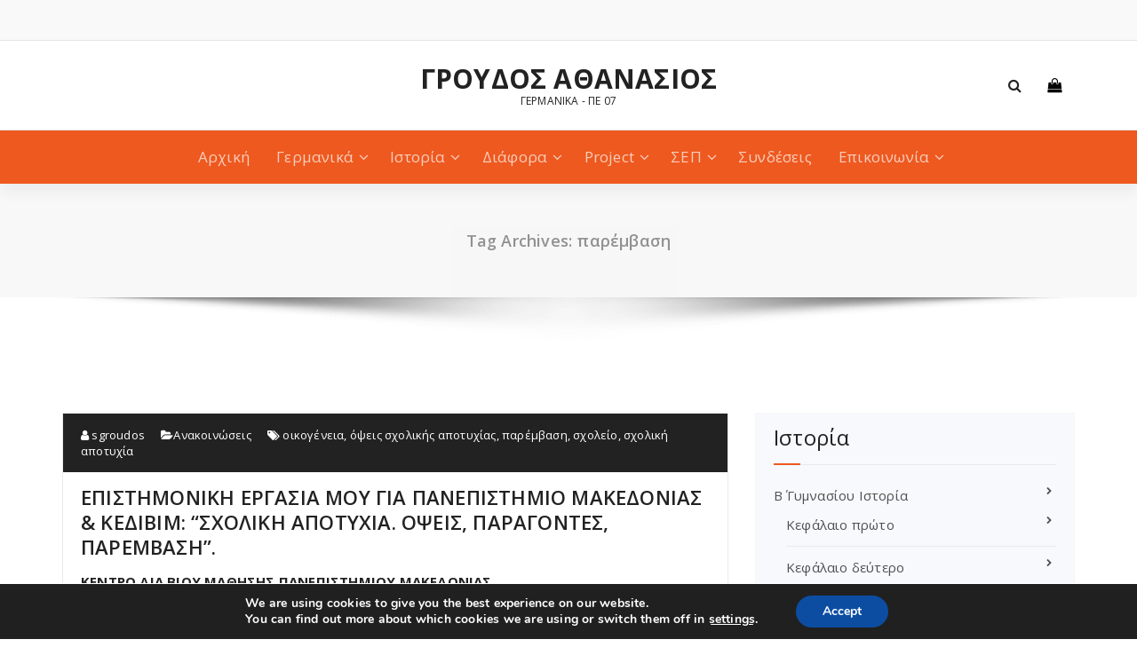

--- FILE ---
content_type: text/html; charset=UTF-8
request_url: http://users.sch.gr/sgroudos/?tag=%CF%80%CE%B1%CF%81%CE%AD%CE%BC%CE%B2%CE%B1%CF%83%CE%B7
body_size: 118176
content:
<!DOCTYPE html>
<html lang="el">
	<head>
	<meta charset="UTF-8">
	<meta name="viewport" content="width=device-width, initial-scale=1">
	<link rel="profile" href="https://gmpg.org/xfn/11">
	
	<title>παρέμβαση &#8211; ΓΡΟΥΔΟΣ ΑΘΑΝΑΣΙΟΣ</title>
<link rel='dns-prefetch' href='//fonts.googleapis.com' />
<link rel='dns-prefetch' href='//s.w.org' />
<link rel="alternate" type="application/rss+xml" title="Ροή RSS &raquo; ΓΡΟΥΔΟΣ ΑΘΑΝΑΣΙΟΣ" href="http://users.sch.gr/sgroudos" />
<link rel="alternate" type="application/rss+xml" title="Ροή Σχολίων &raquo; ΓΡΟΥΔΟΣ ΑΘΑΝΑΣΙΟΣ" href="http://users.sch.gr/sgroudos/?feed=comments-rss2" />
<link rel="alternate" type="application/rss+xml" title="Κανάλι ετικέτας παρέμβαση &raquo; ΓΡΟΥΔΟΣ ΑΘΑΝΑΣΙΟΣ" href="http://users.sch.gr/sgroudos/?feed=rss2&#038;tag=%cf%80%ce%b1%cf%81%ce%ad%ce%bc%ce%b2%ce%b1%cf%83%ce%b7" />
		<script type="text/javascript">
			window._wpemojiSettings = {"baseUrl":"https:\/\/s.w.org\/images\/core\/emoji\/13.0.0\/72x72\/","ext":".png","svgUrl":"https:\/\/s.w.org\/images\/core\/emoji\/13.0.0\/svg\/","svgExt":".svg","source":{"concatemoji":"http:\/\/users.sch.gr\/sgroudos\/wp-includes\/js\/wp-emoji-release.min.js?ver=5.5.17"}};
			!function(e,a,t){var n,r,o,i=a.createElement("canvas"),p=i.getContext&&i.getContext("2d");function s(e,t){var a=String.fromCharCode;p.clearRect(0,0,i.width,i.height),p.fillText(a.apply(this,e),0,0);e=i.toDataURL();return p.clearRect(0,0,i.width,i.height),p.fillText(a.apply(this,t),0,0),e===i.toDataURL()}function c(e){var t=a.createElement("script");t.src=e,t.defer=t.type="text/javascript",a.getElementsByTagName("head")[0].appendChild(t)}for(o=Array("flag","emoji"),t.supports={everything:!0,everythingExceptFlag:!0},r=0;r<o.length;r++)t.supports[o[r]]=function(e){if(!p||!p.fillText)return!1;switch(p.textBaseline="top",p.font="600 32px Arial",e){case"flag":return s([127987,65039,8205,9895,65039],[127987,65039,8203,9895,65039])?!1:!s([55356,56826,55356,56819],[55356,56826,8203,55356,56819])&&!s([55356,57332,56128,56423,56128,56418,56128,56421,56128,56430,56128,56423,56128,56447],[55356,57332,8203,56128,56423,8203,56128,56418,8203,56128,56421,8203,56128,56430,8203,56128,56423,8203,56128,56447]);case"emoji":return!s([55357,56424,8205,55356,57212],[55357,56424,8203,55356,57212])}return!1}(o[r]),t.supports.everything=t.supports.everything&&t.supports[o[r]],"flag"!==o[r]&&(t.supports.everythingExceptFlag=t.supports.everythingExceptFlag&&t.supports[o[r]]);t.supports.everythingExceptFlag=t.supports.everythingExceptFlag&&!t.supports.flag,t.DOMReady=!1,t.readyCallback=function(){t.DOMReady=!0},t.supports.everything||(n=function(){t.readyCallback()},a.addEventListener?(a.addEventListener("DOMContentLoaded",n,!1),e.addEventListener("load",n,!1)):(e.attachEvent("onload",n),a.attachEvent("onreadystatechange",function(){"complete"===a.readyState&&t.readyCallback()})),(n=t.source||{}).concatemoji?c(n.concatemoji):n.wpemoji&&n.twemoji&&(c(n.twemoji),c(n.wpemoji)))}(window,document,window._wpemojiSettings);
		</script>
		<style type="text/css">
img.wp-smiley,
img.emoji {
	display: inline !important;
	border: none !important;
	box-shadow: none !important;
	height: 1em !important;
	width: 1em !important;
	margin: 0 .07em !important;
	vertical-align: -0.1em !important;
	background: none !important;
	padding: 0 !important;
}
</style>
	<link rel='stylesheet' id='wp-block-library-css'  href='http://users.sch.gr/sgroudos/wp-includes/css/dist/block-library/style.min.css?ver=5.5.17' type='text/css' media='all' />
<link rel='stylesheet' id='proficient-fonts-css'  href='//fonts.googleapis.com/css?family=Open+Sans%3A300%2C400%2C600%2C700%2C800%7CRaleway%3A400%2C700&#038;subset=latin%2Clatin-ext' type='text/css' media='all' />
<link rel='stylesheet' id='specia-style-css'  href='http://users.sch.gr/sgroudos/wp-content/themes/proficient/style.css?ver=5.5.17' type='text/css' media='all' />
<style id='specia-style-inline-css' type='text/css'>
.bt-primary,a.bt-primary,button.bt-primary,.more-link,a.more-link, .wpcf7-submit,input.wpcf7-submit,div.tagcloud a,.widget .woocommerce-product-search input[type='search'],.widget .search-form input[type='search'],input[type='submit'],button[type='submit'],.woo-sidebar .woocommerce-mini-cart__buttons.buttons .button,footer .woocommerce-mini-cart__buttons.buttons .button,.woocommerce ul.products li.product .button, .woocommerce nav.woocommerce-pagination ul li a,.woocommerce nav.woocommerce-pagination ul li span,.top-scroll,.woocommerce-cart .wc-proceed-to-checkout a.checkout-button,.woocommerce table.cart td.actions .input-text,.woocommerce-page #content table.cart td.actions .input-text,.woocommerce-page table.cart td.actions .input-text,.wp-block-search .wp-block-search__input, .wp-block-loginout a, .woocommerce a.button, .woocommerce span.onsale {
					border-radius: 100px !important;
				}

</style>
<link rel='stylesheet' id='owl-carousel-css'  href='http://users.sch.gr/sgroudos/wp-content/themes/specia/css/owl.carousel.css?ver=5.5.17' type='text/css' media='all' />
<link rel='stylesheet' id='bootstrap-css'  href='http://users.sch.gr/sgroudos/wp-content/themes/specia/css/bootstrap.min.css?ver=5.5.17' type='text/css' media='all' />
<link rel='stylesheet' id='woo-css'  href='http://users.sch.gr/sgroudos/wp-content/themes/specia/css/woo.css?ver=5.5.17' type='text/css' media='all' />
<link rel='stylesheet' id='specia-form-css'  href='http://users.sch.gr/sgroudos/wp-content/themes/specia/css/form.css?ver=5.5.17' type='text/css' media='all' />
<link rel='stylesheet' id='specia-typography-css'  href='http://users.sch.gr/sgroudos/wp-content/themes/specia/css/typography.css?ver=5.5.17' type='text/css' media='all' />
<link rel='stylesheet' id='specia-widget-css'  href='http://users.sch.gr/sgroudos/wp-content/themes/specia/css/widget.css?ver=5.5.17' type='text/css' media='all' />
<link rel='stylesheet' id='specia-top-widget-css'  href='http://users.sch.gr/sgroudos/wp-content/themes/specia/css/top-widget.css?ver=5.5.17' type='text/css' media='all' />
<link rel='stylesheet' id='specia-text-animate-css'  href='http://users.sch.gr/sgroudos/wp-content/themes/specia/css/text-animate.css?ver=5.5.17' type='text/css' media='all' />
<link rel='stylesheet' id='animate-css'  href='http://users.sch.gr/sgroudos/wp-content/themes/specia/css/animate.min.css?ver=5.5.17' type='text/css' media='all' />
<link rel='stylesheet' id='specia-text-rotator-css'  href='http://users.sch.gr/sgroudos/wp-content/themes/specia/css/text-rotator.css?ver=5.5.17' type='text/css' media='all' />
<link rel='stylesheet' id='specia-menus-css'  href='http://users.sch.gr/sgroudos/wp-content/themes/specia/css/menus.css?ver=5.5.17' type='text/css' media='all' />
<link rel='stylesheet' id='font-awesome-css'  href='http://users.sch.gr/sgroudos/wp-content/themes/specia/css/fonts/font-awesome/css/font-awesome.min.css?ver=5.5.17' type='text/css' media='all' />
<link rel='stylesheet' id='specia-fonts-css'  href='//fonts.googleapis.com/css?family=Open+Sans%3A300%2C400%2C600%2C700%2C800%7CRaleway%3A400%2C700&#038;subset=latin%2Clatin-ext' type='text/css' media='all' />
<link rel='stylesheet' id='moove_gdpr_frontend-css'  href='http://users.sch.gr/sgroudos/wp-content/plugins/gdpr-cookie-compliance/dist/styles/gdpr-main.css?ver=4.16.1' type='text/css' media='all' />
<style id='moove_gdpr_frontend-inline-css' type='text/css'>
#moove_gdpr_cookie_modal,#moove_gdpr_cookie_info_bar,.gdpr_cookie_settings_shortcode_content{font-family:Nunito,sans-serif}#moove_gdpr_save_popup_settings_button{background-color:#373737;color:#fff}#moove_gdpr_save_popup_settings_button:hover{background-color:#000}#moove_gdpr_cookie_info_bar .moove-gdpr-info-bar-container .moove-gdpr-info-bar-content a.mgbutton,#moove_gdpr_cookie_info_bar .moove-gdpr-info-bar-container .moove-gdpr-info-bar-content button.mgbutton{background-color:#0c4da2}#moove_gdpr_cookie_modal .moove-gdpr-modal-content .moove-gdpr-modal-footer-content .moove-gdpr-button-holder a.mgbutton,#moove_gdpr_cookie_modal .moove-gdpr-modal-content .moove-gdpr-modal-footer-content .moove-gdpr-button-holder button.mgbutton,.gdpr_cookie_settings_shortcode_content .gdpr-shr-button.button-green{background-color:#0c4da2;border-color:#0c4da2}#moove_gdpr_cookie_modal .moove-gdpr-modal-content .moove-gdpr-modal-footer-content .moove-gdpr-button-holder a.mgbutton:hover,#moove_gdpr_cookie_modal .moove-gdpr-modal-content .moove-gdpr-modal-footer-content .moove-gdpr-button-holder button.mgbutton:hover,.gdpr_cookie_settings_shortcode_content .gdpr-shr-button.button-green:hover{background-color:#fff;color:#0c4da2}#moove_gdpr_cookie_modal .moove-gdpr-modal-content .moove-gdpr-modal-close i,#moove_gdpr_cookie_modal .moove-gdpr-modal-content .moove-gdpr-modal-close span.gdpr-icon{background-color:#0c4da2;border:1px solid #0c4da2}#moove_gdpr_cookie_info_bar span.change-settings-button.focus-g,#moove_gdpr_cookie_info_bar span.change-settings-button:focus,#moove_gdpr_cookie_info_bar button.change-settings-button.focus-g,#moove_gdpr_cookie_info_bar button.change-settings-button:focus{-webkit-box-shadow:0 0 1px 3px #0c4da2;-moz-box-shadow:0 0 1px 3px #0c4da2;box-shadow:0 0 1px 3px #0c4da2}#moove_gdpr_cookie_modal .moove-gdpr-modal-content .moove-gdpr-modal-close i:hover,#moove_gdpr_cookie_modal .moove-gdpr-modal-content .moove-gdpr-modal-close span.gdpr-icon:hover,#moove_gdpr_cookie_info_bar span[data-href]>u.change-settings-button{color:#0c4da2}#moove_gdpr_cookie_modal .moove-gdpr-modal-content .moove-gdpr-modal-left-content #moove-gdpr-menu li.menu-item-selected a span.gdpr-icon,#moove_gdpr_cookie_modal .moove-gdpr-modal-content .moove-gdpr-modal-left-content #moove-gdpr-menu li.menu-item-selected button span.gdpr-icon{color:inherit}#moove_gdpr_cookie_modal .moove-gdpr-modal-content .moove-gdpr-modal-left-content #moove-gdpr-menu li a span.gdpr-icon,#moove_gdpr_cookie_modal .moove-gdpr-modal-content .moove-gdpr-modal-left-content #moove-gdpr-menu li button span.gdpr-icon{color:inherit}#moove_gdpr_cookie_modal .gdpr-acc-link{line-height:0;font-size:0;color:transparent;position:absolute}#moove_gdpr_cookie_modal .moove-gdpr-modal-content .moove-gdpr-modal-close:hover i,#moove_gdpr_cookie_modal .moove-gdpr-modal-content .moove-gdpr-modal-left-content #moove-gdpr-menu li a,#moove_gdpr_cookie_modal .moove-gdpr-modal-content .moove-gdpr-modal-left-content #moove-gdpr-menu li button,#moove_gdpr_cookie_modal .moove-gdpr-modal-content .moove-gdpr-modal-left-content #moove-gdpr-menu li button i,#moove_gdpr_cookie_modal .moove-gdpr-modal-content .moove-gdpr-modal-left-content #moove-gdpr-menu li a i,#moove_gdpr_cookie_modal .moove-gdpr-modal-content .moove-gdpr-tab-main .moove-gdpr-tab-main-content a:hover,#moove_gdpr_cookie_info_bar.moove-gdpr-dark-scheme .moove-gdpr-info-bar-container .moove-gdpr-info-bar-content a.mgbutton:hover,#moove_gdpr_cookie_info_bar.moove-gdpr-dark-scheme .moove-gdpr-info-bar-container .moove-gdpr-info-bar-content button.mgbutton:hover,#moove_gdpr_cookie_info_bar.moove-gdpr-dark-scheme .moove-gdpr-info-bar-container .moove-gdpr-info-bar-content a:hover,#moove_gdpr_cookie_info_bar.moove-gdpr-dark-scheme .moove-gdpr-info-bar-container .moove-gdpr-info-bar-content button:hover,#moove_gdpr_cookie_info_bar.moove-gdpr-dark-scheme .moove-gdpr-info-bar-container .moove-gdpr-info-bar-content span.change-settings-button:hover,#moove_gdpr_cookie_info_bar.moove-gdpr-dark-scheme .moove-gdpr-info-bar-container .moove-gdpr-info-bar-content button.change-settings-button:hover,#moove_gdpr_cookie_info_bar.moove-gdpr-dark-scheme .moove-gdpr-info-bar-container .moove-gdpr-info-bar-content u.change-settings-button:hover,#moove_gdpr_cookie_info_bar span[data-href]>u.change-settings-button,#moove_gdpr_cookie_info_bar.moove-gdpr-dark-scheme .moove-gdpr-info-bar-container .moove-gdpr-info-bar-content a.mgbutton.focus-g,#moove_gdpr_cookie_info_bar.moove-gdpr-dark-scheme .moove-gdpr-info-bar-container .moove-gdpr-info-bar-content button.mgbutton.focus-g,#moove_gdpr_cookie_info_bar.moove-gdpr-dark-scheme .moove-gdpr-info-bar-container .moove-gdpr-info-bar-content a.focus-g,#moove_gdpr_cookie_info_bar.moove-gdpr-dark-scheme .moove-gdpr-info-bar-container .moove-gdpr-info-bar-content button.focus-g,#moove_gdpr_cookie_info_bar.moove-gdpr-dark-scheme .moove-gdpr-info-bar-container .moove-gdpr-info-bar-content a.mgbutton:focus,#moove_gdpr_cookie_info_bar.moove-gdpr-dark-scheme .moove-gdpr-info-bar-container .moove-gdpr-info-bar-content button.mgbutton:focus,#moove_gdpr_cookie_info_bar.moove-gdpr-dark-scheme .moove-gdpr-info-bar-container .moove-gdpr-info-bar-content a:focus,#moove_gdpr_cookie_info_bar.moove-gdpr-dark-scheme .moove-gdpr-info-bar-container .moove-gdpr-info-bar-content button:focus,#moove_gdpr_cookie_info_bar.moove-gdpr-dark-scheme .moove-gdpr-info-bar-container .moove-gdpr-info-bar-content span.change-settings-button.focus-g,span.change-settings-button:focus,button.change-settings-button.focus-g,button.change-settings-button:focus,#moove_gdpr_cookie_info_bar.moove-gdpr-dark-scheme .moove-gdpr-info-bar-container .moove-gdpr-info-bar-content u.change-settings-button.focus-g,#moove_gdpr_cookie_info_bar.moove-gdpr-dark-scheme .moove-gdpr-info-bar-container .moove-gdpr-info-bar-content u.change-settings-button:focus{color:#0c4da2}#moove_gdpr_cookie_modal .moove-gdpr-branding.focus-g span,#moove_gdpr_cookie_modal .moove-gdpr-modal-content .moove-gdpr-tab-main a.focus-g{color:#0c4da2}#moove_gdpr_cookie_modal.gdpr_lightbox-hide{display:none}
</style>
<link rel='stylesheet' id='specia-parent-style-css'  href='http://users.sch.gr/sgroudos/wp-content/themes/specia/style.css?ver=5.5.17' type='text/css' media='all' />
<link rel='stylesheet' id='proficient-main-css'  href='http://users.sch.gr/sgroudos/wp-content/themes/proficient/style.css?ver=5.5.17' type='text/css' media='all' />
<link rel='stylesheet' id='proficient-default-css'  href='http://users.sch.gr/sgroudos/wp-content/themes/proficient/css/colors/default.css?ver=5.5.17' type='text/css' media='all' />
<link rel='stylesheet' id='proficient-media-query-css'  href='http://users.sch.gr/sgroudos/wp-content/themes/specia/css/media-query.css?ver=5.5.17' type='text/css' media='all' />
<script type='text/javascript' src='http://users.sch.gr/sgroudos/wp-includes/js/jquery/jquery.js?ver=1.12.4-wp' id='jquery-core-js'></script>
<script type='text/javascript' src='http://users.sch.gr/sgroudos/wp-content/themes/specia/js/bootstrap.min.js?ver=5.5.17' id='bootstrap-js'></script>
<script type='text/javascript' src='http://users.sch.gr/sgroudos/wp-content/themes/specia/js/owl.carousel.min.js?ver=5.5.17' id='owl-carousel-js'></script>
<script type='text/javascript' src='http://users.sch.gr/sgroudos/wp-content/themes/specia/js/jquery.simple-text-rotator.min.js?ver=5.5.17' id='jquery-text-rotator-js'></script>
<script type='text/javascript' src='http://users.sch.gr/sgroudos/wp-content/themes/specia/js/wow.min.js?ver=5.5.17' id='wow-min-js'></script>
<script type='text/javascript' src='http://users.sch.gr/sgroudos/wp-content/themes/specia/js/component.min.js?ver=5.5.17' id='specia-service-component-js'></script>
<script type='text/javascript' src='http://users.sch.gr/sgroudos/wp-content/themes/specia/js/modernizr.custom.min.js?ver=5.5.17' id='specia-service-modernizr-custom-js'></script>
<script type='text/javascript' src='http://users.sch.gr/sgroudos/wp-content/themes/specia/js/custom.js?ver=5.5.17' id='specia-custom-js-js'></script>
<link rel="https://api.w.org/" href="http://users.sch.gr/sgroudos/index.php?rest_route=/" /><link rel="alternate" type="application/json" href="http://users.sch.gr/sgroudos/index.php?rest_route=/wp/v2/tags/89" /><link rel="EditURI" type="application/rsd+xml" title="RSD" href="http://users.sch.gr/sgroudos/xmlrpc.php?rsd" />
<link rel="wlwmanifest" type="application/wlwmanifest+xml" href="http://users.sch.gr/sgroudos/wp-includes/wlwmanifest.xml" /> 
<meta name="generator" content="WordPress 5.5.17" />
</head>

<body class="archive tag tag-89">
<div id="page" class="site">
<a class="skip-link screen-reader-text" href="#content">Skip to content</a>

	

<!-- Header -->
<header id="header-section" class="header nav-proficient" role="banner">
		<div id="unique-header" class="header-top-info d-lg-block d-none wow fadeInDown">
		<div class="header-widget">
		    <div class="container">
		        <div class="row">
		            <div class="col-lg-6 col-12">
		            	<div id="header-top-left" class="text-lg-left text-center">
			                <!-- Start Social Media Icons -->
																	                <!-- /End Social Media Icons-->
		            	</div>
		            </div>
		            <div class="col-lg-6 col-12">
		            	<div id="header-top-right" class="text-lg-right text-center">
			            														</div>
					</div>
		        </div>
		    </div>
		</div>
	</div>
	<!-- Header Widget Info -->
	<div class="header-widget-info d-lg-block d-none">
	    <div class="container">
	        <div class="header-wrapper">                
	            <div class="flex-fill">
	                <div class="header-info">
	                    <div class="header-item widget-left">
							                    									<aside id="social_widget" class="widget widget_social_widget">
									<ul>
																				
																				
																				
																				
																				
																				
																				
																				
																				
																				
																				
																			</ul>
								</aside>
								                    </div>
	                </div>
	            </div>
	            <div class="flex-fill">
	                <div class="logo text-center">
	                                            	<a href="http://users.sch.gr/sgroudos/" class="navbar-brand">
                        		ΓΡΟΥΔΟΣ ΑΘΑΝΑΣΙΟΣ                        	</a>
                                                    <p class="site-description">ΓΕΡΜΑΝΙΚΑ - ΠΕ 07</p>
                        	                </div>
	            </div>
	            <div class="flex-fill">
	                <div class="header-info">
	                    <div class="header-item widget-right">
	                        <div class="menu-right">
	                        	<ul class="wrap-right">
	                                <li class="search-button">
	                                    <a href="#" id="view-search-btn" class="header-search-toggle"><i class="fa fa-search"></i></a>
	                                    <!-- Quik search -->
	                                    <div class="view-search-btn header-search-popup">
	                                        <form method="get" class="search-form" action="http://users.sch.gr/sgroudos/" aria-label="Site Search">
	                                            <span class="screen-reader-text">Search for:</span>
	                                            <input type="search" class="search-field header-search-field" placeholder="Type To Search" name="s" id="popfocus" value="" autofocus>
	                                            <a href="#" class="close-style header-search-close"></a>
	                                        </form>
	                                    </div>
	                                    <!-- / -->
	                                </li>
	                                										<li class="cart-wrapper">
											<div class="cart-icon-wrap">
												<a href="javascript:void(0)" id="cart"><i class="fa fa-shopping-bag"></i>
																								</a>
											</div>
											
											<!-- Shopping Cart -->
																						<!--end shopping-cart -->
										</li>
										                                	                            </ul>
	                        </div>
	                    </div>
	                </div>
	            </div>
	        </div>
	    </div>
	</div>
	<!-- / -->
	<div class="navigator-wrapper">
	    <!-- Mobile Toggle -->
	    <div class="theme-mobile-nav d-lg-none d-block sticky-nav">
	        <div class="container">
	            <div class="row">
	                <div class="col-md-12">
	                    <div class="theme-mobile-menu">
	                        <div class="headtop-mobi">
	                            <div class="headtop-shift">
	                                <a href="javascript:void(0);" class="header-sidebar-toggle open-toggle"><span></span></a>
	                                <a href="javascript:void(0);" class="header-sidebar-toggle close-button"><span></span></a>
	                                <div id="mob-h-top" class="mobi-head-top animated"></div>
	                            </div>
	                        </div>
	                        <div class="mobile-logo">
	                            		                        	<a href="http://users.sch.gr/sgroudos/" class="navbar-brand">
		                        		ΓΡΟΥΔΟΣ ΑΘΑΝΑΣΙΟΣ		                        	</a>
		                        		                            <p class="site-description">ΓΕΡΜΑΝΙΚΑ - ΠΕ 07</p>
		                        	                        </div>
	                        <div class="menu-toggle-wrap">
	                            <div class="hamburger-menu">
	                                <a href="javascript:void(0);" class="menu-toggle">
	                                    <div class="top-bun"></div>
	                                    <div class="meat"></div>
	                                    <div class="bottom-bun"></div>
	                                </a>
	                            </div>
	                        </div>
	                        <div id="mobile-m" class="mobile-menu">
	                            <div class="mobile-menu-shift">
	                                <a href="javascript:void(0);" class="close-style close-menu"></a>
	                            </div>
	                        </div>
	                    </div>
	                </div>
	            </div>
	        </div>
	    </div>
	    <!-- / -->

	    <!-- Top Menu -->
	    <div class="xl-nav-area d-none d-lg-block">
	        <div class="navigation d-none d-lg-block sticky-nav">
	            <div class="container">
	                <div class="row">
	                    <div class="col-md-12">
	                        <div class="theme-menu">
	                            <nav class="menubar">
	                                <ul id="menu-%ce%b3%ce%b5%cf%81%ce%bc%ce%b1%ce%bd%ce%b9%ce%ba%ce%ac" class="menu-wrap"><li id="menu-item-1923" class="menu-item menu-item-type-post_type menu-item-object-page menu-item-home menu-item-1923"><a href="http://users.sch.gr/sgroudos/">Αρχική</a></li>
<li id="menu-item-1932" class="menu-item menu-item-type-custom menu-item-object-custom menu-item-has-children menu-item-1932 dropdown"><a href="#">Γερμανικά</a><span class="mobi_drop d-lg-none"><a href="#" class="fa fa-plus"></a></span>
<ul class="dropdown-menu">
	<li id="menu-item-195" class="menu-item menu-item-type-post_type menu-item-object-page menu-item-has-children menu-item-195 dropdown dropdown-submenu"><a href="http://users.sch.gr/sgroudos/?page_id=30">Ε΄ Δημοτικού</a><span class="mobi_drop d-lg-none"><a href="#" class="fa fa-plus"></a></span>
	<ul class="dropdown-menu">
		<li id="menu-item-255" class="menu-item menu-item-type-taxonomy menu-item-object-category menu-item-255"><a href="http://users.sch.gr/sgroudos/?cat=54">LEKTION 1</a></li>
		<li id="menu-item-256" class="menu-item menu-item-type-taxonomy menu-item-object-category menu-item-256"><a href="http://users.sch.gr/sgroudos/?cat=55">LEKTION 2</a></li>
		<li id="menu-item-257" class="menu-item menu-item-type-taxonomy menu-item-object-category menu-item-257"><a href="http://users.sch.gr/sgroudos/?cat=56">LEKTION 3</a></li>
		<li id="menu-item-258" class="menu-item menu-item-type-taxonomy menu-item-object-category menu-item-258"><a href="http://users.sch.gr/sgroudos/?cat=57">LEKTION 4</a></li>
		<li id="menu-item-259" class="menu-item menu-item-type-taxonomy menu-item-object-category menu-item-259"><a href="http://users.sch.gr/sgroudos/?cat=58">LEKTION 5</a></li>
	</ul>
</li>
	<li id="menu-item-109" class="menu-item menu-item-type-post_type menu-item-object-page menu-item-has-children menu-item-109 dropdown dropdown-submenu"><a href="http://users.sch.gr/sgroudos/?page_id=106">Στ΄ Δημοτικού</a><span class="mobi_drop d-lg-none"><a href="#" class="fa fa-plus"></a></span>
	<ul class="dropdown-menu">
		<li id="menu-item-261" class="menu-item menu-item-type-taxonomy menu-item-object-category menu-item-261"><a href="http://users.sch.gr/sgroudos/?cat=59">LEKTION 6</a></li>
		<li id="menu-item-262" class="menu-item menu-item-type-taxonomy menu-item-object-category menu-item-262"><a href="http://users.sch.gr/sgroudos/?cat=60">LEKTION 7</a></li>
		<li id="menu-item-263" class="menu-item menu-item-type-taxonomy menu-item-object-category menu-item-263"><a href="http://users.sch.gr/sgroudos/?cat=61">LEKTION 8</a></li>
		<li id="menu-item-264" class="menu-item menu-item-type-taxonomy menu-item-object-category menu-item-264"><a href="http://users.sch.gr/sgroudos/?cat=62">LEKTION 9</a></li>
		<li id="menu-item-260" class="menu-item menu-item-type-taxonomy menu-item-object-category menu-item-260"><a href="http://users.sch.gr/sgroudos/?cat=63">LEKTION 10</a></li>
	</ul>
</li>
	<li id="menu-item-126" class="menu-item menu-item-type-post_type menu-item-object-page menu-item-has-children menu-item-126 dropdown dropdown-submenu"><a href="http://users.sch.gr/sgroudos/?page_id=110">Α΄ Γυμνασίου</a><span class="mobi_drop d-lg-none"><a href="#" class="fa fa-plus"></a></span>
	<ul class="dropdown-menu">
		<li id="menu-item-265" class="menu-item menu-item-type-taxonomy menu-item-object-category menu-item-265"><a href="http://users.sch.gr/sgroudos/?cat=64">Lektion 1</a></li>
		<li id="menu-item-266" class="menu-item menu-item-type-taxonomy menu-item-object-category menu-item-266"><a href="http://users.sch.gr/sgroudos/?cat=65">Lektion 2</a></li>
		<li id="menu-item-267" class="menu-item menu-item-type-taxonomy menu-item-object-category menu-item-267"><a href="http://users.sch.gr/sgroudos/?cat=66">Lektion 3</a></li>
		<li id="menu-item-268" class="menu-item menu-item-type-taxonomy menu-item-object-category menu-item-268"><a href="http://users.sch.gr/sgroudos/?cat=67">Lektion 4</a></li>
		<li id="menu-item-269" class="menu-item menu-item-type-taxonomy menu-item-object-category menu-item-269"><a href="http://users.sch.gr/sgroudos/?cat=68">Lektion 5</a></li>
	</ul>
</li>
	<li id="menu-item-128" class="menu-item menu-item-type-post_type menu-item-object-page menu-item-has-children menu-item-128 dropdown dropdown-submenu"><a href="http://users.sch.gr/sgroudos/?page_id=112">Β΄ Γυμνασίου</a><span class="mobi_drop d-lg-none"><a href="#" class="fa fa-plus"></a></span>
	<ul class="dropdown-menu">
		<li id="menu-item-270" class="menu-item menu-item-type-taxonomy menu-item-object-category menu-item-270"><a href="http://users.sch.gr/sgroudos/?cat=69">Lektion 6</a></li>
		<li id="menu-item-271" class="menu-item menu-item-type-taxonomy menu-item-object-category menu-item-271"><a href="http://users.sch.gr/sgroudos/?cat=70">Lektion 7</a></li>
		<li id="menu-item-272" class="menu-item menu-item-type-taxonomy menu-item-object-category menu-item-272"><a href="http://users.sch.gr/sgroudos/?cat=71">Lektion 8</a></li>
		<li id="menu-item-273" class="menu-item menu-item-type-taxonomy menu-item-object-category menu-item-273"><a href="http://users.sch.gr/sgroudos/?cat=72">Lektion 9</a></li>
	</ul>
</li>
	<li id="menu-item-129" class="menu-item menu-item-type-post_type menu-item-object-page menu-item-has-children menu-item-129 dropdown dropdown-submenu"><a href="http://users.sch.gr/sgroudos/?page_id=114">Γ΄ Γυμνασίου</a><span class="mobi_drop d-lg-none"><a href="#" class="fa fa-plus"></a></span>
	<ul class="dropdown-menu">
		<li id="menu-item-274" class="menu-item menu-item-type-taxonomy menu-item-object-category menu-item-274"><a href="http://users.sch.gr/sgroudos/?cat=73">LEKTION 1g</a></li>
		<li id="menu-item-275" class="menu-item menu-item-type-taxonomy menu-item-object-category menu-item-275"><a href="http://users.sch.gr/sgroudos/?cat=74">LEKTION 2g</a></li>
		<li id="menu-item-276" class="menu-item menu-item-type-taxonomy menu-item-object-category menu-item-276"><a href="http://users.sch.gr/sgroudos/?cat=75">LEKTION 3g</a></li>
		<li id="menu-item-277" class="menu-item menu-item-type-taxonomy menu-item-object-category menu-item-277"><a href="http://users.sch.gr/sgroudos/?cat=76">LEKTION 4g</a></li>
	</ul>
</li>
	<li id="menu-item-131" class="menu-item menu-item-type-post_type menu-item-object-page menu-item-131"><a href="http://users.sch.gr/sgroudos/?page_id=116">Α΄ Λυκείου</a></li>
	<li id="menu-item-132" class="menu-item menu-item-type-post_type menu-item-object-page menu-item-132"><a href="http://users.sch.gr/sgroudos/?page_id=118">Β΄ Λυκείου</a></li>
	<li id="menu-item-133" class="menu-item menu-item-type-post_type menu-item-object-page menu-item-133"><a href="http://users.sch.gr/sgroudos/?page_id=120">Γ΄ Λυκείου</a></li>
</ul>
</li>
<li id="menu-item-1934" class="menu-item menu-item-type-custom menu-item-object-custom menu-item-has-children menu-item-1934 dropdown"><a href="#">Ιστορία</a><span class="mobi_drop d-lg-none"><a href="#" class="fa fa-plus"></a></span>
<ul class="dropdown-menu">
	<li id="menu-item-2357" class="menu-item menu-item-type-taxonomy menu-item-object-category menu-item-2357"><a href="http://users.sch.gr/sgroudos/?cat=85">Α΄ Γυμνασίου Ιστορία</a></li>
	<li id="menu-item-1935" class="menu-item menu-item-type-post_type menu-item-object-page menu-item-has-children menu-item-1935 dropdown dropdown-submenu"><a href="http://users.sch.gr/sgroudos/?page_id=136">Β΄ Γυμνασίου Ιστορία</a><span class="mobi_drop d-lg-none"><a href="#" class="fa fa-plus"></a></span>
	<ul class="dropdown-menu">
		<li id="menu-item-1949" class="menu-item menu-item-type-taxonomy menu-item-object-category menu-item-1949"><a href="http://users.sch.gr/sgroudos/?cat=35">Κεφάλαιο πρώτο</a></li>
		<li id="menu-item-1940" class="menu-item menu-item-type-taxonomy menu-item-object-category menu-item-1940"><a href="http://users.sch.gr/sgroudos/?cat=36">Κεφάλαιο δεύτερο</a></li>
		<li id="menu-item-1952" class="menu-item menu-item-type-taxonomy menu-item-object-category menu-item-1952"><a href="http://users.sch.gr/sgroudos/?cat=37">Κεφάλαιο τρίτο</a></li>
		<li id="menu-item-1951" class="menu-item menu-item-type-taxonomy menu-item-object-category menu-item-1951"><a href="http://users.sch.gr/sgroudos/?cat=38">Κεφάλαιο τέταρτο</a></li>
		<li id="menu-item-1948" class="menu-item menu-item-type-taxonomy menu-item-object-category menu-item-1948"><a href="http://users.sch.gr/sgroudos/?cat=39">Κεφάλαιο πέμπτο</a></li>
		<li id="menu-item-1943" class="menu-item menu-item-type-taxonomy menu-item-object-category menu-item-1943"><a href="http://users.sch.gr/sgroudos/?cat=40">Κεφάλαιο έκτο</a></li>
		<li id="menu-item-1942" class="menu-item menu-item-type-taxonomy menu-item-object-category menu-item-1942"><a href="http://users.sch.gr/sgroudos/?cat=41">Κεφάλαιο έβδομο</a></li>
		<li id="menu-item-1936" class="menu-item menu-item-type-taxonomy menu-item-object-category menu-item-1936"><a href="http://users.sch.gr/sgroudos/?cat=25">Κεφάλαιο Α΄</a></li>
		<li id="menu-item-1937" class="menu-item menu-item-type-taxonomy menu-item-object-category menu-item-1937"><a href="http://users.sch.gr/sgroudos/?cat=26">Κεφάλαιο Β΄</a></li>
		<li id="menu-item-1938" class="menu-item menu-item-type-taxonomy menu-item-object-category menu-item-1938"><a href="http://users.sch.gr/sgroudos/?cat=27">Κεφάλαιο Γ΄</a></li>
		<li id="menu-item-1939" class="menu-item menu-item-type-taxonomy menu-item-object-category menu-item-1939"><a href="http://users.sch.gr/sgroudos/?cat=28">Κεφάλαιο Δ΄</a></li>
		<li id="menu-item-1941" class="menu-item menu-item-type-taxonomy menu-item-object-category menu-item-1941"><a href="http://users.sch.gr/sgroudos/?cat=29">Κεφάλαιο Ε΄</a></li>
		<li id="menu-item-1950" class="menu-item menu-item-type-taxonomy menu-item-object-category menu-item-1950"><a href="http://users.sch.gr/sgroudos/?cat=30">Κεφάλαιο ΣΤ΄</a></li>
		<li id="menu-item-1944" class="menu-item menu-item-type-taxonomy menu-item-object-category menu-item-1944"><a href="http://users.sch.gr/sgroudos/?cat=31">Κεφάλαιο Ζ΄</a></li>
		<li id="menu-item-1945" class="menu-item menu-item-type-taxonomy menu-item-object-category menu-item-1945"><a href="http://users.sch.gr/sgroudos/?cat=32">Κεφάλαιο Η΄</a></li>
		<li id="menu-item-1946" class="menu-item menu-item-type-taxonomy menu-item-object-category menu-item-1946"><a href="http://users.sch.gr/sgroudos/?cat=33">Κεφάλαιο Θ΄</a></li>
		<li id="menu-item-1947" class="menu-item menu-item-type-taxonomy menu-item-object-category menu-item-1947"><a href="http://users.sch.gr/sgroudos/?cat=34">Κεφάλαιο Ι΄</a></li>
	</ul>
</li>
	<li id="menu-item-1279" class="menu-item menu-item-type-taxonomy menu-item-object-category menu-item-1279"><a href="http://users.sch.gr/sgroudos/?cat=80">Γ ΓΥΜΝΑΣΙΟΥ Ιστορία</a></li>
</ul>
</li>
<li id="menu-item-1933" class="menu-item menu-item-type-custom menu-item-object-custom menu-item-has-children menu-item-1933 dropdown"><a href="#">Διάφορα</a><span class="mobi_drop d-lg-none"><a href="#" class="fa fa-plus"></a></span>
<ul class="dropdown-menu">
	<li id="menu-item-1162" class="menu-item menu-item-type-post_type menu-item-object-page menu-item-1162"><a href="http://users.sch.gr/sgroudos/?page_id=1159">Τράπεζα Θεμάτων</a></li>
	<li id="menu-item-1205" class="menu-item menu-item-type-taxonomy menu-item-object-category menu-item-1205"><a href="http://users.sch.gr/sgroudos/?cat=78">On Line Ασκήσεις</a></li>
	<li id="menu-item-1713" class="menu-item menu-item-type-taxonomy menu-item-object-category menu-item-1713"><a href="http://users.sch.gr/sgroudos/?cat=81">teachers4Europe</a></li>
	<li id="menu-item-1954" class="menu-item menu-item-type-taxonomy menu-item-object-category menu-item-1954"><a href="http://users.sch.gr/sgroudos/?cat=51">Γραμματική</a></li>
	<li id="menu-item-1956" class="menu-item menu-item-type-taxonomy menu-item-object-category menu-item-1956"><a href="http://users.sch.gr/sgroudos/?cat=52">Συντακτικό</a></li>
	<li id="menu-item-1955" class="menu-item menu-item-type-taxonomy menu-item-object-category menu-item-1955"><a href="http://users.sch.gr/sgroudos/?cat=53">Πληροφορίες για Γερμανία</a></li>
</ul>
</li>
<li id="menu-item-1953" class="menu-item menu-item-type-custom menu-item-object-custom menu-item-has-children menu-item-1953 dropdown"><a href="#">Project</a><span class="mobi_drop d-lg-none"><a href="#" class="fa fa-plus"></a></span>
<ul class="dropdown-menu">
	<li id="menu-item-1957" class="menu-item menu-item-type-post_type menu-item-object-page menu-item-has-children menu-item-1957 dropdown dropdown-submenu"><a href="http://users.sch.gr/sgroudos/?page_id=143">Α΄ Γυμνασίου Project</a><span class="mobi_drop d-lg-none"><a href="#" class="fa fa-plus"></a></span>
	<ul class="dropdown-menu">
		<li id="menu-item-1960" class="menu-item menu-item-type-taxonomy menu-item-object-category menu-item-1960"><a href="http://users.sch.gr/sgroudos/?cat=48">Project Α΄ Γυμνασίου</a></li>
	</ul>
</li>
	<li id="menu-item-1958" class="menu-item menu-item-type-post_type menu-item-object-page menu-item-has-children menu-item-1958 dropdown dropdown-submenu"><a href="http://users.sch.gr/sgroudos/?page_id=145">Β΄ Γυμνασίου Project</a><span class="mobi_drop d-lg-none"><a href="#" class="fa fa-plus"></a></span>
	<ul class="dropdown-menu">
		<li id="menu-item-1961" class="menu-item menu-item-type-taxonomy menu-item-object-category menu-item-1961"><a href="http://users.sch.gr/sgroudos/?cat=49">Project Β΄ Γυμνασίου</a></li>
	</ul>
</li>
	<li id="menu-item-1959" class="menu-item menu-item-type-post_type menu-item-object-page menu-item-has-children menu-item-1959 dropdown dropdown-submenu"><a href="http://users.sch.gr/sgroudos/?page_id=147">Γ΄ Γυμνασίου Project</a><span class="mobi_drop d-lg-none"><a href="#" class="fa fa-plus"></a></span>
	<ul class="dropdown-menu">
		<li id="menu-item-1962" class="menu-item menu-item-type-taxonomy menu-item-object-category menu-item-1962"><a href="http://users.sch.gr/sgroudos/?cat=50">Project Γ΄ Γυμνασίου</a></li>
	</ul>
</li>
</ul>
</li>
<li id="menu-item-1963" class="menu-item menu-item-type-custom menu-item-object-custom menu-item-has-children menu-item-1963 dropdown"><a href="#">ΣΕΠ</a><span class="mobi_drop d-lg-none"><a href="#" class="fa fa-plus"></a></span>
<ul class="dropdown-menu">
	<li id="menu-item-1967" class="menu-item menu-item-type-taxonomy menu-item-object-category menu-item-1967"><a href="http://users.sch.gr/sgroudos/?cat=42">Ενότητα πρώτη</a></li>
	<li id="menu-item-1964" class="menu-item menu-item-type-taxonomy menu-item-object-category menu-item-1964"><a href="http://users.sch.gr/sgroudos/?cat=43">Ενότητα δεύτερη</a></li>
	<li id="menu-item-1969" class="menu-item menu-item-type-taxonomy menu-item-object-category menu-item-1969"><a href="http://users.sch.gr/sgroudos/?cat=44">Ενότητα τρίτη</a></li>
	<li id="menu-item-1968" class="menu-item menu-item-type-taxonomy menu-item-object-category menu-item-1968"><a href="http://users.sch.gr/sgroudos/?cat=45">Ενότητα τέταρτη</a></li>
	<li id="menu-item-1966" class="menu-item menu-item-type-taxonomy menu-item-object-category menu-item-1966"><a href="http://users.sch.gr/sgroudos/?cat=46">Ενότητα πέμπτη</a></li>
	<li id="menu-item-1965" class="menu-item menu-item-type-taxonomy menu-item-object-category menu-item-1965"><a href="http://users.sch.gr/sgroudos/?cat=47">Ενότητα έκτη</a></li>
</ul>
</li>
<li id="menu-item-1971" class="menu-item menu-item-type-post_type menu-item-object-page menu-item-1971"><a href="http://users.sch.gr/sgroudos/?page_id=101">Συνδέσεις</a></li>
<li id="menu-item-1970" class="menu-item menu-item-type-post_type menu-item-object-page menu-item-has-children menu-item-1970 dropdown"><a href="http://users.sch.gr/sgroudos/?page_id=2">Επικοινωνία</a><span class="mobi_drop d-lg-none"><a href="#" class="fa fa-plus"></a></span>
<ul class="dropdown-menu">
	<li id="menu-item-2001" class="menu-item menu-item-type-post_type menu-item-object-page menu-item-privacy-policy menu-item-2001"><a href="http://users.sch.gr/sgroudos/?page_id=1999">Προσωπικά Δεδομένα</a></li>
</ul>
</li>
</ul>                               
	                            </nav>
	                        </div>
	                    </div>
	                </div>
	            </div>
	        </div>
	    </div>
	    <!-- / -->
	</div>
</header>
<div class="clearfix"></div>
<section class="breadcrumb shadow-two">
    <div class="background-overlay">
        <div class="container">
            <div class="row padding-top-30 padding-bottom-30">
                <div class="col-md-12 col-xs-12 col-sm-12 text-center">
                    <h2>
						Tag Archives: παρέμβαση					</h2>
                </div>
		
            </div>
        </div>
    </div>
</section>

<div class="clearfix"></div>
<div id="content" class="site-content" role="main">
<!-- Blog & Sidebar Section -->
<section class="page-wrapper">
	<div class="container">
		<div class="row padding-top-60 padding-bottom-60">
			
			<!--Blog Detail-->
			<div class="col-md-8" >
					
										
												
							<article id="post-2398" class="post-2398 post type-post status-publish format-standard hentry category-1 tag-87 tag-90 tag-89 tag-88 tag-86">
        <a  href="http://users.sch.gr/sgroudos/?p=2398" class="post-thumbnail" ></a>
	
    <footer class="entry-footer">
        <span class="byline">
            <span class="author vcard">
				<a class="url fn n" href="http://users.sch.gr/sgroudos/?author=1"><i class="fa fa-user"></i>  sgroudos</a>
            </span>
        </span>

                <span class="cat-links">
            <a href="http://users.sch.gr/sgroudos/?p=2398"><i class="fa fa-folder-open"></i><a href="http://users.sch.gr/sgroudos/?cat=1" rel="category">Ανακοινώσεις</a></a>
        </span>
        
                <span class="tags-links">
            <a href="http://users.sch.gr/sgroudos/?p=2398"><i class="fa fa-tags"></i> <a href="http://users.sch.gr/sgroudos/?tag=%ce%bf%ce%b9%ce%ba%ce%bf%ce%b3%ce%ad%ce%bd%ce%b5%ce%b9%ce%b1" rel="tag">οικογένεια</a>, <a href="http://users.sch.gr/sgroudos/?tag=%cf%8c%cf%88%ce%b5%ce%b9%cf%82-%cf%83%cf%87%ce%bf%ce%bb%ce%b9%ce%ba%ce%ae%cf%82-%ce%b1%cf%80%ce%bf%cf%84%cf%85%cf%87%ce%af%ce%b1%cf%82" rel="tag">όψεις σχολικής αποτυχίας</a>, <a href="http://users.sch.gr/sgroudos/?tag=%cf%80%ce%b1%cf%81%ce%ad%ce%bc%ce%b2%ce%b1%cf%83%ce%b7" rel="tag">παρέμβαση</a>, <a href="http://users.sch.gr/sgroudos/?tag=%cf%83%cf%87%ce%bf%ce%bb%ce%b5%ce%af%ce%bf" rel="tag">σχολείο</a>, <a href="http://users.sch.gr/sgroudos/?tag=%cf%83%cf%87%ce%bf%ce%bb%ce%b9%ce%ba%ce%ae-%ce%b1%cf%80%ce%bf%cf%84%cf%85%cf%87%ce%af%ce%b1" rel="tag">σχολική αποτυχία</a></a>
        </span>
        
    </footer><!-- .entry-footer -->

    <header class="entry-header">
        <h2 class="entry-title"><a href="http://users.sch.gr/sgroudos/?p=2398" rel="bookmark">ΕΠΙΣΤΗΜΟΝΙΚΗ ΕΡΓΑΣΙΑ ΜΟΥ  ΓΙΑ ΠΑΝΕΠΙΣΤΗΜΙΟ ΜΑΚΕΔΟΝΙΑΣ &#038; ΚΕΔΙΒΙΜ: &#8220;ΣΧΟΛΙΚΗ ΑΠΟΤΥΧΙΑ. ΟΨΕΙΣ, ΠΑΡΑΓΟΝΤΕΣ, ΠΑΡΕΜΒΑΣΗ&#8221;.</a></h2> 
    </header><!-- .entry-header -->

    <div class="entry-content">
       
<p><strong>ΚΕΝΤΡΟ ΔΙΑ ΒΙΟΥ ΜΑΘΗΣΗΣ ΠΑΝΕΠΙΣΤΗΜΙΟΥ ΜΑΚΕΔΟΝΙΑΣ</strong></p>



<p><strong>ΕΠΙΜΟΡΦΩΤΙΚΟ ΠΡΟΓΡΑΜΜΑ</strong></p>



<p><strong>ΣΧΟΛΙΚΗ ΨΥΧΟΛΟΓΙΑ</strong></p>



<p><strong>Τελική Εργασία</strong></p>



<p>&#8220;<strong>Ποιος, κατά τη γνώμη σας, είναι ο σημαντικότερος τομέας που επηρεάζει θετικά ή αρνητικά τη σχολική αποτυχία;</strong>&#8220;</p>



<p>ΑΘΑΝΑΣΙΟΣ ΓΡΟΥΔΟΣ</p>



<p>ΘΕΣΣΑΛΟΝΙΚΗ</p>



<p>Φεβρουάριος, 2021</p>



<p><strong>ΠΕΡΙΛΗΨΗ</strong></p>



<p>Η μελέτη της σχολικής αποτυχίας, των όψεων της, των παραγόντων της και των συνεπειών της έχει ξεκινήσει ήδη πριν από πολλές δεκαετίες. Στην παρούσα εργασία θα γίνει επαναπροσέγγιση αυτών των στοιχείων της σχολικής αποτυχίας με βάση τη σύγχρονη βιβλιογραφία, θα απαντηθούν συγκεκριμένα ερευνητικά ερωτήματα και θα επιχειρηθεί επικέντρωση στον παράγοντα της οικογένειας και πώς αυτή επιδρά αρνητικά οδηγώντας μέσα από την άγνοιά της, την ανικανότητά της ή ακόμη χειρότερα την «απουσία» της ένα παιδί στη σχολική αποτυχία και ενδεχομένως και στη σχολική διαρροή. Θα συζητηθούν οι συνέπειες αυτής της αρνητικής παρέμβασης και θα προταθούν επίσης παρεμβάσεις προκειμένου να αντιστραφεί αυτή η κατάσταση.</p>



<p><strong>Λέξεις – κλειδιά: </strong>σχολική αποτυχία, οικογένεια, παράγοντες σχολικής αποτυχίας, παρέμβαση στη σχολική αποτυχία.</p>



<p>Περιεχόμενα</p>



<p><a href="#_Toc61079738">ΕΙΣΑΓΩΓΗ.. 4</a></p>



<p><a href="#_Toc61079739">ΟΡΙΣΜΟΙ ΣΧΟΛΙΚΗΣ ΑΠΟΤΥΧΙΑΣ. 5</a></p>



<p><a href="#_Toc61079740">ΙΣΤΟΡΙΚΗ ΑΝΑΔΡΟΜΗ ΤΗΣ ΣΧΟΛΙΚΗΣ ΑΠΟΤΥΧΙΑΣ. 5</a></p>



<p><a href="#_Toc61079741">ΟΨΕΙΣ ΣΧΟΛΙΚΗΣ ΑΠΟΤΥΧΙΑΣ. 6</a></p>



<p><a href="#_Toc61079742">ΠΑΡΑΓΟΝΤΕΣ ΣΧΟΛΙΚΗΣ ΑΠΟΤΥΧΙΑΣ. 7</a></p>



<p><a href="#_Toc61079743">ΠΑΡΕΜΒΑΣΗ ΓΙΑ ΤΗΝ ΑΝΤΙΜΕΤΩΠΙΣΗ ΤΗΣ ΣΧΟΛΙΚΗΣ ΑΠΟΤΥΧΙΑΣ. 10</a></p>



<p><a href="#_Toc61079744">ΣΥΜΠΕΡΑΣΜΑΤΑ.. 13</a></p>



<p><a href="#_Toc61079745">ΒΙΒΛΙΟΓΡΑΦΙΑ.. 14</a><br></p>



<h1><a>ΕΙΣΑΓΩΓΗ</a></h1>



<p>&nbsp; Η παρούσα εργασία εκπονήθηκε στα πλαίσια επιμορφωτικού προγράμματος του ΚΕΔΙΒΙΜ με τίτλο «Σχολική Ψυχολογία» για να μελετηθεί ο ρόλος της οικογένειας ως επιβαρυντικός παράγοντας της σχολικής αποτυχίας των παιδιών και να απαντηθούν σχετικά ερευνητικά ερωτήματα, όπως «Ποιος ο ρόλος της οικογένειας στη σχολική αποτυχία των παιδιών;», «Σε ποιο βαθμό αποβαίνει καθοριστικός;» και «Πώς μπορεί μία οικογένεια ν βοηθηθεί ώστε να αποτελεί ενισχυτικό παράγοντα της επιτυχίας των παιδιών της;»</p>



<p>&nbsp; Η εργασία δομείται σε 5 κεφάλαια. Στο πρώτο κεφάλαιο παρατίθενται ορισμοί της σχολικής αποτυχίας.</p>



<p>&nbsp; Στο δεύτερο γίνεται μία σύντομη αναδρομή στα δεδομένα για τη σχολική επιτυχία.</p>



<p>&nbsp; Στο επόμενο κεφάλαιο αναφέρονται οι όψεις της σχολικής αποτυχίας ή αλλιώς η έκταση που ενδέχεται να λάβει.</p>



<p>&nbsp; Οι παράγοντες που οδηγούν στη σχολική αποτυχία με εκτενή αναφορά στην οικογένεια παρατίθενται στο τέταρτο κεφάλαιο και στο πέμπτο κεφάλαιο με την παράθεση τρόπων αντιμετώπισής της, οι οποίοι είναι άμεσα συνυφασμένοι με την οικογένεια.</p>



<p>&nbsp; Η εργασία ολοκληρώνεται με την αναφορά σε συμπεράσματα για το ρόλο της οικογένειας και επιχειρώντας να παρακινήσει ευρύτερη έρευνα πάνω στο θέμα της.</p>



<h1><a>ΟΡΙΣΜΟΙ ΣΧΟΛΙΚΗΣ ΑΠΟΤΥΧΙΑΣ</a></h1>



<p>&nbsp; Οι Κωνσταντίνου και Πλειός (1999) ορίζουν ως σχολική αποτυχία την αδυναμία ενός παιδιού να ανταποκριθεί εξ’ ολοκλήρου ή έστω μερικώς στις εκάστοτε γνωστικές απαιτήσεις της τάξης του. Η μη επαρκής ανταπόκριση εσωκλείει διάφορες ερμηνείες για κάθε άτομο ξεχωριστά και ερμηνεύεται είτε ως υστέρηση μεμονωμένα σε κάποια γνωστικά αντικείμενα είτε ως αποκλίνουσα συμπεριφορά χωρίς να αποκλείεται ο συνδυασμός των δύο. Δε συζητάμε για έναν μονοδιάστατο ετυμολογικά μη θετικό όρο, αλλά για συγκεκριμένο και υπαρκτό κάθε άλλο παρά απλό πρόβλημα με δεδομένες ή και άγνωστες αιτίες λόγω ατομικών παραγόντων (φύλο, προσωπικότητα, Διαταραχή Ελλειμματικής Προσοχής,…) ή κοινωνικών (οικογένεια, σχολείο,…) και αρνητικές συνέπειες τόσο στη σχολική ζωή του ατόμου όσο και στην κοινωνική του ενσωμάτωση και την επαγγελματική του αποκατάσταση.</p>



<p>&nbsp; Επίσης σύμφωνα με τον Παπαθεοδώρου (2008) (στο Ρούσσης κ.ά., 2008) ο όρος «σχολική αποτυχία» υποδηλώνει την ανεπάρκεια, όρος ηπιότερος από την ανικανότητα, ενός μαθητή απέναντι σε προκαθορισμένες γνωστικές απαιτήσεις και αποτυπώνεται ως η κατάσταση αδυναμίας του μαθητή για εύστοχη χρονικά (έγκαιρη) ανταπόκρισή του στα μαθησιακά δρώμενα, την αφομοίωση των παρεχόμενων γνωστικών δεδομένων και την επίτευξη των στόχων του. Μέσω αυτής επηρεάζεται ο μαθητής πολυδιάστατα δηλ. σε ατομικό, οικογενειακό, σχολικό αλλά και κοινωνικό επίπεδο.</p>



<p>&nbsp; Ο Γερμανός (1999) προσεγγίζοντας το φαινόμενο «σχολική αποτυχία» τη συνδυάζει με τη μηδαμινή, τη μέτρια ή την ολοκληρωτική προσαρμογή του μαθητή στα πρότυπα και στα ιδανικά που υπηρετεί η εκπαίδευση και τη θεωρεί ως ανεπιτυχή ενσωμάτωσή του στο εκπαιδευτικό μοντέλο.</p>



<p>&nbsp; Οι Δήμου (1999) και Τουρτούρας (2012) συνοψίζουν τις απόψεις περί σχολικής αποτυχίας. Ο πρώτος οριοθετεί τη σχολική αποτυχία ως την πλημμελή ή ανεπιτυχή ικανοποίηση εκ μέρους του μαθητή των διδακτικών και γνωστικών standarts μίας σχολικής βαθμίδας. Ο Τουρτούρας από την άλλη την ορίζει ως δυσχέρεια κάποιων μαθητών να επιτύχουν το προσδοκώμενο επίπεδο κατάκτησης γνώσης και δεξιοτήτων αντίστοιχα με την εκπαιδευτική βαθμίδα που παρακολουθούν, γεγονός που τους οδηγεί σε συνέπειες που έχουν ήδη προαναφερθεί . Ως σχολική αποτυχία εκλαμβάνει επίσης και το λειτουργικό αναλφαβητισμό.</p>



<h1>ΙΣΤΟΡΙΚΗ ΑΝΑΔΡΟΜΗ ΤΗΣ ΣΧΟΛΙΚΗΣ <a>ΑΠΟΤΥΧΙΑΣ</a></h1>



<p>&nbsp; Η σχολική αποτυχία έχει δυστυχώς βαθιές ρίζες στο παρελθόν παρουσιάζοντας άλλοτε εντονότερα και άλλοτε ηπιότερα δείγματα. Μεταξύ των δεκαετιών 1950-1970 παρατηρείται έξαρσή της στην χώρα μας με συνέπεια πολλοί μαθητές να μένουν στάσιμοι. Ο ελλιπής έλεγχος της ομαλής φοίτησης των μαθητών και η έλλειψη συνεπειών εκτός από το χάσιμο της συγκεκριμένης σχολικής χρονιάς επέφερε διαρροή μαθητών μεταξύ των βαθμίδων της εκπαίδευσης. Η καθιέρωση της 9ετούς υποχρεωτικής εκπαίδευσης που εφαρμόστηκε μετά το 1975 εξομάλυνε αρκετά την κατάσταση αναθέτοντας στους γονείς την ευθύνη φοίτησης των παιδιών τους και καθιστώντας τους διευθυντές των Σχολικών Μονάδων υπεύθυνους της παρακολούθησης της φοίτησης αυτής. Συμπληρωματικά τα Γυμνάσια λαμβάνουν πλέον υπηρεσιακώς τα απολυτήρια των Δημοτικών Σχολείων διαδικασία που τα καθιστά απολύτως ενημερωμένα για το σύνολο των μαθητών που θα υποδεχθούν ελέγχοντας με τον τρόπο αυτόν άμεσα πιθανές διαρροές (Μωραΐτου – Βάσσου, Ε. 1973).</p>



<p>&nbsp; Η χώρα μας, ευτυχώς ή δυστυχώς, δε διεκδικεί την αποκλειστικότητα σε φαινόμενα σχολικής αποτυχίας καθώς έχουν προκύψει αντίστοιχα δεδομένα από διάφορες ηπείρους (Larreau, A. 1987).</p>



<p>&nbsp; Πιο πρόσφατα ερευνητικά στοιχεία αποδεικνύουν ότι η μάθηση και επομένως η ενδεχόμενη σχολική αποτυχία και οι όψεις της είναι αντανακλαστικές και αλληλεπιδραστικές με την έννοια ότι το στενότερο ή και το ευρύτερο οικογενειακό περιβάλλον τις επηρεάζουν άμεσα ανάλογα με το κοινωνιο – γλωσσικό τους υπόβαθρο. Επηρεάζεται όμως επίσης έντονα και από το σχολικό περιβάλλον μέσω των συνθηκών και μεθόδων μετάδοσης της γνώσης, αλλά και των επικοινωνιακών σχέσεων μεταξύ εκπαιδευτικών και μαθητών (Larreau, A. 1987).</p>



<h1><a>ΟΨΕΙΣ ΣΧΟΛΙΚΗΣ ΑΠΟΤΥΧΙΑΣ</a></h1>



<p>&nbsp; Σύμφωνα με τον Τουρτούρα (2012) η διαβάθμιση της σχολικής αποτυχίας διακρίνεται από τρεις καταστάσεις καθόλου ανεξάρτητες η μία από την άλλη καθώς από κοινού θεωρούνται παράγοντες διαμόρφωσης της σχολικής εξέλιξης των μαθητών. Συγκεκριμένα αναφέρονται η σχολική επίδοση, η στασιμότητα και η μαθητική διαρροή. Το επίπεδο κατάκτησης γνώσης των μαθητών στη Γλώσσα και στα Μαθηματικά διαμορφώνουν έναν πολύ αντιπροσωπευτικό δείκτη σχολικής και επαγγελματικής επιτυχίας.</p>



<p>&nbsp; Ανεπαρκείς επιδόσεις σε αυτά τα δύο γνωστικά αντικείμενα με την αντίστοιχη χαμηλή βαθμολογία ελαχιστοποιούν την αυτοεκτίμηση των παιδιών και διαμορφώνουν αρνητική αυτοεικόνα (Μακρή – Μπότσαρη, 1999).</p>



<p>&nbsp; Με την προαναφερθείσα «στασιμότητα» αναφερόμαστε στην επανάληψη μίας τάξης από κάποιο παιδί γεγονός που στοιχειοθετεί έγκυρο, αρνητικό δυστυχώς, δείκτη πρόβλεψης της σχολικής πορείας, διότι μειώνει στο ελάχιστο όχι μόνον την αυτοπεποίθηση του ίδιου του παιδιού, αλλά και την εικόνα που αυτό εκπέμπει προς το σύνολο των εμπλεκόμενων στη διδακτική διαδικασία και το σχολικό περιβάλλον. Με τον τρόπο αυτό διαιωνίζεται ένας φαύλος κύκλος απόρριψης ενώ ταυτόχρονα δεν επιβεβαιώνεται απτό όφελος για το παιδί που απέτυχε (Τουρτούρας, 2012).</p>



<p>&nbsp; Την άποψη αυτή επιβεβαιώνουν και ερευνητικά δεδομένα του Horn (2003), τα οποία πιστοποιούν το γεγονός ότι η στασιμότητα ενισχύει μάλλον τη σχολική διαρροή παρά συμμορφώνει το παιδί που υποβάλλεται σε αυτήν προς την κατάκτηση καλύτερων επιδόσεων.</p>



<p>&nbsp; Σύμφωνα με το Μουζέλη (2012) στη μαθητική διαρροή εντάσσονται όσα παιδιά δεν ολοκληρώνουν τον δεύτερο κύκλο Δευτεροβάθμιας Εκπαίδευσης τόσο Γενικής όσο και Επαγγελματικής. Σε αυτήν επιδρούν αρνητικά ποικίλοι παράγοντες όπως το χαμηλό κοινωνικο &#8211; οικονομικό στρώμα προέλευσης του παιδιού και οι συναναστροφές με αμεσότερα ή ευρύτερα κοινωνικά περιβάλλοντα που υστερούν σε γνωστικό επίπεδο. Επιπροσθέτως σημαντικοί αρνητικοί παράγοντες που μπορεί να θεωρηθούν υπεύθυνοι για κάθε όψη της σχολικής αποτυχίας είναι οι υψηλές απαιτήσεις του σχολείου, η διδακτική μέθοδος εκ μέρους των εκπαιδευτικών σε συνδυασμό ενδεχομένως με τα σχολικά εγχειρίδια, οι συνθήκες μέσα στην τάξη αλλά και στο ευρύτερο σχολικό περιβάλλον και η ελλιπής ή ανύπαρκτη συνεργασία της οικογένειας με το σχολείο.</p>



<p>&nbsp; Ο Ρούσσης (2008) συνδέει άμεσα τη μαθητική διαρροή με τον εκπαιδευτικό αλλά και τον κοινωνικό αποκλεισμό επιβεβαιώνοντας έτσι την άποψη του Τούρτουρα (2012) που έχει ήδη αναφερθεί στην παρούσα εργασία και σχετίζεται με την αρνητική εικόνα που εκπέμπουν αυτά τα άτομα στους άλλους. Ο ίδιος επίσης επικεντρώνεται σε πέντε θεωρητικές ερμηνείες, στις οποίες αποδίδεται η σχολική αποτυχία και για να γίνουμε πιο συγκεκριμένοι στη νοημοσύνη, στην πολιτιστική αποξένωση, στην υλιστική αποστέρηση, στα πολιτισμικά ερεθίσματα (προφανώς στην ανεπάρκεια ή την έλλειψή τους) και τέλος στην αλληλεπίδραση.</p>



<h1><a>ΠΑΡΑΓΟΝΤΕΣ ΣΧΟΛΙΚΗΣ ΑΠΟΤΥΧΙΑΣ</a></h1>



<p>&nbsp; Σαφώς έχουν προκύψει μέσα από έρευνες πολλών ετών στοιχεία για διάφορους παράγοντες, οι οποίοι περισσότερο ή λιγότερο ευθύνονται για την εμφάνιση της σχολικής αποτυχίας.</p>



<p>&nbsp; Σε μία γενικότερη διάκριση ο Leithwood (2010) αναφέρει ως εξωτερικούς παράγοντες όσους είναι μεν συνυφασμένοι με το σχολείο, αλλά δεν είναι εφικτό να ελεγχθούν από αυτό, εννοώντας έτσι το γενικότερο αστικό περιβάλλον του, την ιδιαίτερη (μειονεκτική) προέλευση του μαθητικού δυναμικού του, η οποία προφανώς επιφέρει και υποδεέστερο κοινωνικο – οικονομικό επίπεδο και ως εσωτερικούς παράγοντες όσους είναι άμεσα συνδεδεμένοι με το σχολείο αναφερόμενος στην οποιαδήποτε (επαγγελματική, διδακτική, παιδαγωγική,&#8230;) ανεπάρκεια του Συλλόγου Διδασκόντων, τη μετρίου επιπέδου διδασκαλία που προκαλεί ελλιπή αφομοίωση γνώσεων από τους μαθητές, τις συχνές μετακινήσεις – αλλαγές εκπαιδευτικών, την καθυστερημένη τοποθέτησή τους σε κενές θέσεις και την αναποτελεσματική διοίκηση της Σχολικής Μονάδας.</p>



<p>&nbsp; Ο Τούρτουρας (2012) στον δικό γενικό διαχωρισμό αποσαφηνίζει εν μέρει τους εξωτερικούς παράγοντες του Leithwood συνδυάζοντας την όποια μειονοτική καταγωγή ενός παιδιού με τα πενιχρά εισοδήματα της οικογένειας, το περιορισμένο μορφωτικό επίπεδό της αλλά και την ενδεχόμενη διαρκή μετακίνηση των οικογενειών αυτών για την εξεύρεση καλύτερων οικονομικών πόρων, οι οποίες σημαίνουν για το παιδί επαναλαμβανόμενες αλλαγές σχολικού περιβάλλοντος. Επίσης και αυτός τονίζει το ρόλο της γεωγραφικής θέσης ενός σχολείου και το ρόλο του διδακτικού προσωπικού.</p>



<p>&nbsp; Στην παρούσα εργασία θα εστιάσουμε στο ρόλο της οικογένειας ως πρωτογενούς παιδαγωγικής ομάδας και ως πρωτεύοντα ανασταλτικού, σκόπιμα αποφεύγεται ο όρος αρνητικός, παράγοντα για τη σχολική επιτυχία καθώς μέσα από τη σύγχρονη βιβλιογραφία προκύπτει ότι πολλά εμπόδια θα μπορούσαν να ξεπερασθούν χάρη στην έγκαιρη και στοχευμένη γονεϊκή μέριμνα. Εκτός από τα εξωγενή αίτια που αναφέρθηκαν στις δύο εισαγωγικές παραγράφους αυτού του κεφαλαίου υπάρχουν και εγγενή αίτια, που η οικογένεια μπορεί και πρέπει να ξεπεράσει, αλλά… . Σε αυτά συγκαταλέγονται τα προβλήματα υγείας των παιδιών, τα οποία είτε λόγω καθυστερημένου ελέγχου και διάγνωσης (ίσως οι γονείς έχουν και εδώ μερίδιο ευθύνης για τον μη έγκαιρο εντοπισμό τους) είτε λόγω οικονομικής αδυναμίας της οικογένειας δεν αντιμετωπίστηκαν καθόλου ή τουλάχιστον όχι επαρκώς. Με μέριμνα της οικογένειας θα μπορούσε επίσης να αυξηθεί το ενδιαφέρον του παιδιού για μάθηση και να τονωθεί η προσπάθειά του (έστω και η ψυχολογική τόνωση μόνον κατέχει σημαντική θέση) ή και η ευαισθησία του απέναντι σε τομείς που άπτονται της σχολικής επίδοσης ή της συμπεριφοράς των ενηλίκων (βλ. εκπαιδευτικούς) απέναντι του.</p>



<p>&nbsp; Το κοινωνικο – οικονομικό status μίας οικογένειας, κατοχυρωμένη επαγγελματική θέση λόγω σπουδών με αξιόλογο εισόδημα αλλά και κοινωνική αναγνώριση λόγω κύρους (όχι υποχρεωτικά από πολύ ευρύ περιβάλλον) έχει άμεση συνάφεια με τη σχολική επίδοση, τονώνει το ηθικό των παιδιών και τους παρέχει αξιόλογα κίνητρα για τη δική τους προσπάθεια προς αυτήν την κατεύθυνση (Bourdieu et Passeron, 1993).</p>



<p>&nbsp; Αν επεκταθούμε ακόμη περισσότερο στο ρόλο του οικονομικού επιπέδου της οικογένειας στη σχολική επίδοση των παιδιών θα συμφωνήσουμε με την άποψη του Μισέλ (2000) ότι οι δύο εργαζόμενοι γονείς ενισχύουν την επιθυμία των παιδιών τους για συνέχιση της εκπαίδευσής τους μετά τη στοιχειώδη και πως οι οικονομικά ενεργές μητέρες αυξάνουν το δείκτη νοημοσύνης των παιδιών τους.</p>



<p>&nbsp; Η Τζάνη (1999)&nbsp; ονομάζει τα στοιχεία αυτά ως «ταξική προέλευση» ενός μαθητή αναφέροντας πως από αυτά προκύπτουν αυτοπεποίθηση, αυτοεκτίμηση και οικονομική ασφάλεια για τους γονείς, χαρακτηριστικά που τους καθιστούν ικανούς για θετική επιρροή προς τα παιδιά και απρόσκοπτη συμπαράσταση προς τη σχολική επιτυχία. Αντιπαραθέτει επίσης αυτή τη μορφή οικογένειας με άλλες της εργατικής τάξης, οι οποίες λόγω μορφωτικού, κοινωνικού και οικονομικού επιπέδου αδυνατούν να αποτελέσουν πρότυπα για τα παιδιά τους.</p>



<p>&nbsp; Ο Καψάλης (2006) αναφέρεται στην τοποθέτηση του Vygotsky κατά την οποία για την πληρέστερη κατανόηση των γνωστικών δεξιοτήτων ενός παιδιού απαιτείται προηγουμένως να διερευνηθεί και να μελετηθεί το κοινωνικο – πολιτισμικό του περιβάλλον και τα ερεθίσματά του αρχής γενομένης από το αμεσότερο δηλ. την οικογένεια. Υπάρχει επίσης η διαπίστωση ότι η κοινωνική κατάταξη της οικογένειας, το επίπεδό της επηρεάζει ανασταλτικά ακόμη και την επίδοση ενός παιδιού ανάμεσα σε δύο βαθμίδες εκπαίδευσης π.χ. Πρωτοβάθμια και &nbsp;Δευτεροβάθμια. Η δυσχερής οικονομικά κατάσταση μίας οικογένειας ευθύνεται για το 40% της διασποράς της μαθητικής διαρροής (Shonkoff et Phillips, 2000).</p>



<p>&nbsp; Επίσης το οικογενειακό περιβάλλον του παιδιού (πρώτο στάδιο κοινωνικοποίησής του) το επηρεάζει αρνητικά για το σκοπό της εργασίας μας ως προς την ανάπτυξη γλωσσικών δεξιοτήτων και επικοινωνιακών συμπεριφορών. Όλα τα παιδιά μίας σχολικής τάξης δεν είναι εξίσου εξοικειωμένα με τη γλώσσα, δεν διαθέτουν ίδιες δεξιότητες, υστερούν σε γλωσσική και ακαδημαϊκή επάρκεια και το γεγονός αυτό τα οδηγεί σε υστέρηση στη σχολική τους επίδοση (Καψάλης 2006).</p>



<p>&nbsp; Τα πλούσια μαθησιακά ερεθίσματα μίας οικογένειας προς το παιδί της το καθιστούν δεκτικό σε νέες γλωσσικές κατακτήσεις καθώς του προσφέρονται ερευνητικές διέξοδοι μέσω των οποίων κατανοεί καλύτερα και αφομοιώνει σε μεγαλύτερο βαθμό τη γλώσσα (Fontana, 1996).</p>



<p>&nbsp; Η Ασκούνη (2007) σε μία γενικότερη αναφορά της σηματοδοτεί το ρόλο όχι μόνον της γλώσσας αλλά και της γενικότερης κουλτούρας (πνευματική καλλιέργεια) στη σχολική επίδοση των παιδιών. Οι γνώσεις και η εξοικείωση παιδιών μη προηγμένων κοινωνικών στρωμάτων με τη λαϊκή κουλτούρα δεν είναι άμεσα αναγνωρίσιμες από το σχολείο σε αντίθεση με τα μορφωτικά εφόδια παιδιών ανώτερων στρωμάτων (υψηλό μορφωτικό κεφάλαιο).</p>



<p>&nbsp; Εστιάζοντας στην κουλτούρα και το πολιτισμικό πλέον κεφάλαιο των παιδιών οι Δραγώνα κ.ά. (2001) αναφέρουν ότι οι αγροτικές και εργατικές κοινωνικές ομάδες καθώς και αυτές των τεχνιτών αναπτύσσουν κουλτούρα διαφοροποιημένη από την επίσημη, η οποία λόγω των κοινωνικών προκαταλήψεων χαρακτηρίζεται είτε ως κατώτερη είτε ως απούσα (έλλειψη κουλτούρας). Τα παιδιά των προηγμένων κοινωνικά στρωμάτων εξοικειώνονται αμεσότερα με τη γενίκευση και την αφαίρεση και άρα διαθέτουν σημαντικό υπόβαθρο απέναντι στις επαγωγικές γνώσεις που παρέχονται στο σχολείο. Επομένως μαθαίνουν και επιτυγχάνουν αμεσότερα και ταχύτερα. Παρατηρείται συνεπώς αλληλεπίδραση μεταξύ της σχολικής και της αντίστοιχης οικογενειακής κουλτούρας.</p>



<p>&nbsp; Ένας άλλος παράγοντας διαφορετικός μεν αλλά προερχόμενος πάλι από την οικογένεια που επηρεάζει τη σχολική επίδοση είναι οι προσδοκίες της οικογένειας για τα παιδιά τους. Η αγωνία των γονέων για υψηλές σχολικές επιδόσεις καταλήγει όχι σπάνια σε έντονη πίεση προς τα παιδιά και αυτό είναι δυστυχώς πολύ ευδιάκριτο (Κατάκη, 1984).</p>



<p>&nbsp; Οι υψηλές προσδοκίες των γονέων είναι άμεσα συνυφασμένες με την ανταπόκρισή τους στη συμπεριφορά των παιδιών. Υψηλή ανταπόκριση σημαίνει αποδοχή των παιδιών, επιδοκιμασία, συμπαράσταση και διαρκείς και έντονες διαπροσωπικές σχέσεις με αυτά, ενώ αντίθετα η χαμηλή ανταπόκριση οδηγεί σε μηδαμινή αλληλεπίδραση και απόρριψη των παιδιών. Ο συνδυασμός χαμηλής ανταπόκρισης με υψηλές προσδοκίες οδηγεί τα παιδιά σε επαναστατικές συμπεριφορές. Γενικότερα παρατηρείται μία ομοιομορφία μεταξύ των προσδοκιών των γονέων ανεξάρτητα από κοινωνικο – οικονομικό τους επίπεδο με τη διαφορά ότι οι γονείς των ανώτερων στρωμάτων είναι πιο καταρτισμένοι σχετικά με τους τρόπους με τους οποίους μπορούν να ωθήσουν τα παιδιά τους στην επίτευξη των προσδοκιών αυτών (Καψάλης, 2006).&nbsp;</p>



<h1><a>ΠΑΡΕΜΒΑΣΗ ΓΙΑ ΤΗΝ ΑΝΤΙΜΕΤΩΠΙΣΗ ΤΗΣ ΣΧΟΛΙΚΗΣ ΑΠΟΤΥΧΙΑΣ</a></h1>



<p>&nbsp; Μέσω των διάφορων θεωριών μάθησης αντλούνται σημαντικές τεχνικές και στρατηγικές προς την αντιμετώπιση και την εξάλειψη της σχολικής αποτυχίας, όπως είναι η παροχή κινήτρων, η επιβράβευση, η τιμωρία,… .</p>



<p>&nbsp; Ο Thorndike (1981) εστιάζει στην παροχή κινήτρων και αμοιβής για την απόκτηση γνώσης. Τόσο η οικογένεια όσο οι διδάσκοντες είναι σε θέση να παρακολουθούν ελεγκτικά, ο καθένας από τη σκοπιά του, την μη επιθυμητή συμπεριφορά των παιδιών &#8211; μαθητών τους, από την οποία συχνά παρεμποδίζεται η μάθηση και οδηγούνται σε ανεπαρκή σχολική επίδοση. Οι αμοιβές, ηθικές ή υλικές, επικροτούν τη στάση των μαθητών προσφέροντάς τους ικανοποίηση και οδηγώντας τους στην εκδήλωση επιθυμητής συμπεριφοράς. Περιοριστικούς παράγοντες εκδήλωσης σχολικής αποτυχίας αποτελούν το άριστο συναισθηματικό κλίμα και το στοχευμένο ψυχολογικό περιβάλλον μέσω των οποίων προάγεται η πρόοδος των μαθητών και αυτοί αναπτύσσονται πνευματικά. Η επιβράβευση παίζει εξέχοντα ρόλο κινήτρου &nbsp;ιδιαίτερα για τους πιο «αδύνατους» μαθητές καθώς ενθαρρύνονται σε μεγάλο βαθμό και παρακινούνται προς τη δημιουργικότητα.</p>



<p>&nbsp; Ο Guthrie (1985) αντιτίθεται στην παραπάνω άποψη προκρίνοντας την επιβολή ποινών, διαφέρουν οι ενδοοικογενειακές από αυτές του σχολείου, ως πιο στοχευμένη μέθοδο εστιάζοντας περισσότερο στις αρνητικές της συνέπειες ως μέσο αλλαγής συμπεριφοράς, παρά στα αρνητικά συναισθήματα που προκαλεί. Δεν παραλείπει βεβαίως να επισημάνει το σεβασμό στην προσωπικότητα του παιδιού κατά την επιβολή των ποινών με στόχο την εξάλειψη της εν λόγω συμπεριφοράς και όχι φυσικά την εξόντωση του παιδιού – μαθητή.</p>



<p>  Υπάρχει όμως και η ενδιάμεση λύση ανάμεσα στις δύο προαναφερθείσες και έχει διατυπωθεί ήδη από πολύ παλιά από τον Skinner (1954), ο οποίος ισχυρίζεται μπορεί να επιλεγεί η μέθοδος της διακοπής παροχής θετικών ερεθισμάτων και προνομίων προς το παιδί, όταν αυτό εκδηλώνει ανεπιθύμητη συμπεριφορά.</p>



<p>&nbsp;&nbsp;&nbsp; Η Ζώνη Επικείμενης Ανάπτυξης (ΖΕΑ) είναι μία πρόταση του Vygotsky (1998) για την αντιμετώπιση της σχολικής αποτυχίας, στην οποία μάλιστα εμπλέκεται στα πλαίσια των δυνατοτήτων της και η οικογένεια. Της δίνεται η ευκαιρία να παρακολουθεί το παιδί κατά την ενασχόλησή του με τα διάφορα γνωστικά αντικείμενα της τάξης του και στο ενδεχόμενο αδυναμίας ή αποτυχίας να παρεμβαίνει επικουρικά. Η οικογένεια οφείλει επομένως εφόσον μπορεί και ενδεχομένως ξεπερνώντας τα όρια του εφικτού να σταθεί αρωγός στην προσπάθεια του αδύνατου παιδιού της – μαθητή.</p>



<p>&nbsp; Ο Bandura (1976) κάνει εκτενή αναφορά στη μίμηση προσώπων (Κοινωνική Ψυχολογία) και τη σπουδαιότητά της παραθέτοντας με βεβαιότητα την άποψη ότι κάθε μεμονωμένο άτομο διδάσκεται και παραδειγματίζεται από τις συνέπειες των στάσεων και των συμπεριφορών των προτύπων του και των ινδαλμάτων του (τα αμεσότερα πρότυπα είναι αναμφίβολα τα άτομα του άμεσου οικογενειακού περιβάλλοντος) και επαναλαμβάνοντας εκείνες τις συμπεριφορές που αποσπούν τον έπαινο και την αμοιβή και όχι την απόρριψη. Στη μίμηση προτύπων πρωταγωνιστές είναι τα μέλη της οικογένειας έστω και αν για να φθάσουν σε αυτό χρειαστεί έξωθεν παρέμβαση (βοήθεια και καθοδήγηση κοινωνικού λειτουργού,…) λόγω δεδομένης και αναγνωρισμένης αδυναμίας.&nbsp; Κρίνεται επίσης απαραίτητο κατά τον Bandura η οικογένεια να επαινεί το παιδί σε κάθε θετικό βήμα του όσο αμελητέο κι αν είναι αυτό και όχι μόνον σε εξαιρετικές περιπτώσεις. Η οικογένεια επομένως οφείλει να συνιστά ένα υγιές πρότυπο προς το παιδί αποφεύγοντας την εκδήλωση αρνητικών συμπεριφορών και &nbsp;στάσεων.</p>



<p>&nbsp; Προς την άποψη αυτή συγκλίνει και ο Φλουρής (2004), ο οποίος ορίζει τις διαπροσωπικές σχέσεις μεταξύ των μελών της οικογένειας ως καθοριστικό παράγοντα της ακαδημαϊκής πορείας των παιδιών της. Οι στάσεις, οι δράσεις και οι αντιδράσεις των γονέων απέναντι σε υποδεέστερα καθημερινά αλλά κυρίως απέναντι σε σημαντικά ζητήματα ασκούν καταλυτική επιρροή στη συνολική ανάπτυξη των παιδιών και αυτό θα πρέπει να είναι το επιδιωκόμενο ξεπερνώντας ακόμη και τα όρια του εφικτού. Ένα τέτοιο οικογενειακό περιβάλλον συμβάλλει τα μέγιστα στη βελτίωση της σχολικής επίδοσης ενός παιδιού γι’ αυτό θα πρέπει να λαμβάνεται και να δίνεται κάθε μορφής μέριμνα και μάλιστα στον απόλυτο βαθμό για τη συγκρότηση τέτοιων οικογενειακών περιβαλλόντων (Βασιλούδης 2014).</p>



<p>&nbsp; Η γονεϊκή εμπλοκή (το σύνολο δηλ. των δράσεων των γονέων απέναντι στα παιδιά τους) αποτελεί σημαντικό και απαραίτητο βοήθημα αποφυγής της σχολικής αποτυχίας εφόσον οι γονείς συμβάλλουν στη σωστή οργάνωση της μελέτης των παιδιών, στον έλεγχο των αποτελεσμάτων της, στην επιβράβευσή τους αλλά και προπαντός στην ανατροφοδότησή τους αποφεύγοντας βεβαίως την παγίδα να γίνουν φορτικοί ή κυρίαρχοι της κάθε προσπάθειάς τους. Οι γονείς οφείλουν επίσης να αναπτύσσουν γόνιμες και εποικοδομητικές σχέσεις με τους εκπαιδευτικούς των παιδιών τους και το Διευθυντή του σχολείου &nbsp;μέσω γόνιμου διαλόγου και σωστής ακρόασης, αλλά και ανταλλαγής απόψεων μέσω συχνών επισκέψεων στη σχολική μονάδα για ενημέρωση σχετικά με τη γνωστική εξέλιξη των παιδιών τους. Οι γονείς επιβάλλεται να αποφεύγουν σε απόλυτο βαθμό την αμφισβήτηση των ικανοτήτων των παιδιών τους, την έντονη κριτική των στάσεων και των πρωτοβουλιών τους, την αποδοκιμασία, τον περιορισμό και την επιβολή ποινών (Gutman et McLoyd, 2000).</p>



<p>&nbsp; Η «αυτονομία» δεν είναι απλώς ένας όρος, αλλά συνιστά ταυτόχρονα και ένα σημαντικό εφόδιο κατά της σχολικής αποτυχίας. Μέσω αυτής και ανάλογα με το βαθμό που αυτή παρέχεται από τους γονείς στα παιδιά, αυτά είναι σε θέση να ρυθμίζουν αποτελεσματικά τη συμπεριφορά τους, να προσαρμόζονται στα δεδομένα του σχολείου και να κατανοούν τη μεταδιδόμενη γνώση καθορίζοντας με τον τρόπο αυτό σε μεγάλο βαθμό τη βαθμολογία τους. &nbsp;&nbsp;</p>



<p>&nbsp; Οι συχνές και επιτακτικές παρεμβατικές κινήσεις των γονέων μειώνουν ή και ελαχιστοποιούν την αυτονομία των παιδιών και συρρικνώνουν την αυτοεκτίμηση και την αυτοεικόνα τους με δυσάρεστες συνέπειες για τη σχολική επιτυχία τους (Ryan et Deci, 2000).</p>



<p>&nbsp; Οι αυστηροί έλεγχοι των γονέων προς τα παιδιά τους προκαλούν αύξηση των πιθανοτήτων για σχολική αποτυχία. Με τον όρο «έλεγχος» νοείται και η παρέμβαση των γονέων όταν αυτή δε ζητηθεί από τα παιδιά, αλλά και η συνεχής υπενθύμιση για διεκπεραίωση των υποχρεώσεών τους (Ginburg et Brostein, 1993).</p>



<p>&nbsp; Συχνή αιτία για τους τόσο αυστηρούς ελέγχους των γονέων αναφορικά με τη σχολική επίδοση αποτελούν οι ήδη ματαιωμένες προσωπικές τους φιλοδοξίες και οι στόχοι που οι ίδιοι δεν πέτυχαν. Κατ’ αυτόν τον τρόπο αποσκοπούν μόνον σε υψηλές επιδόσεις των παιδιών τους και όχι στην κατανόηση της μάθησης (Hokoda et Fincham, 1995).</p>



<p>&nbsp; Προς την επίτευξη του στόχου των υψηλών επιδόσεων των παιδιών οι γονείς μετέρχονται μεθόδους και διαδικασίες, οι οποίες συχνά αποβαίνουν καταπιεστικές για τα παιδιά τους και αποτρεπτικές για τους στόχους τους και φυσικά τα οδηγούν σε σχολική αποτυχία (Jeynes, 2005).</p>



<p>&nbsp; Τέτοιας μορφής πρωτοβουλίες και στρατηγικές υπάγονται στο αυστηρό γονεϊκό στυλ που έχουν επιλέξει να εφαρμόσουν και το οποίο οδηγεί προφανώς και αυτό στη σχολική αποτυχία σε αντίθεση με το επιτρεπτικό στυλ που διασφαλίζει σε μεγάλο βαθμό τη σχολική επιτυχία (Cowan et Cowan, 2002).</p>



<p>&nbsp; Ένα επιπλέον θετικό βήμα προς τη σχολική επιτυχία θεωρείται η άμεση εμπλοκή των γονέων στα δρώμενα του σχολείου των παιδιών τους καθώς αυτή έχει θετική επιρροή στη ψυχοσυναισθηματική τους κατάσταση. Συνεργασία γονέων – διδασκόντων – παιδιών σημαίνει άμεσα αντιμετώπιση διαταραχών, γνωστικών και συμπεριφορικών προβλημάτων με ταυτόχρονη καλλιέργεια ενός αισθήματος ασφάλειας, εμπιστοσύνης και σημαντικότητας των παιδιών, τα οποία στηρίζονται στον εαυτό τους αναπτύσσοντας αυτοπεποίθηση και αυτενέργεια (Grolnick et Slowiaszek, 1994).</p>



<h1><a>ΣΥΜΠΕΡΑΣΜΑΤΑ</a></h1>



<p>&nbsp; Στην παρούσα εργασία απαντήθηκαν όλα τα ερευνητικά ερωτήματα που τέθηκαν και προέκυψε ότι δυστυχώς η οικογένεια, ακούσια ή εκούσια, μπορεί να παίξει σημαντικό ρόλο στη σχολική αποτυχία των παιδιών της και μάλιστα σε μεγάλο βαθμό. Παρουσιάστηκαν επίσης τρόποι παρέμβασης υπέρ της οικογένειας προκειμένου να βοηθηθεί στον τομέα αυτόν. &nbsp;&nbsp;</p>



<p>&nbsp; Αξίζει λοιπόν να μελετηθεί περαιτέρω ο ρόλος που οφείλει η οικογένεια να διαδραματίζει απέναντι σε αυτό το θέμα, αλλά και οι τρόποι με τους οποίους μπορεί να βοηθηθεί ώστε να αποτελεί σύμμαχο των παιδιών προς την κατάκτηση των στόχων τους.</p>



<h1><a>ΒΙΒΛΙΟΓΡΑΦΙΑ</a></h1>



<p><strong>ΕΛΛΗΝΟΓΛΩΣΣΗ</strong></p>



<p>Ασκούνη, Γ. (2007). Κοινωνικές ανισότητες στο σχολείο. Αθήνα: Κλειδιά και Αντικλείδια</p>



<p>Βασιλούδης, Ι. (2014). <em>Στάσεις που προάγουν την υγεία, διατροφική συμπεριφορά και σχολική επίδοση των μαθητών: συγχρονική μελέτη σε μαθητές της 5ης και 6ης Δημοτικού και σε μαθητές λυκείου στην Ελλάδα</em> (Διδακτορική Διατριβή). Χαροκόπειο Πανεπιστήμιο, Αθήνα.</p>



<p>Γερμανός, Δ. (1999). Ο χώρος ως παράγοντας αποτυχίας στην Ελληνική Εκπαίδευση. Στο <a>Κωνσταντίνου, Χ., Πλειός, Γ. (επιμ.) Σχολική Αποτυχία και κοινωνικός αποκλεισμός. <em>Πρακτικά Η’ Διεθνούς Επιστημονικού Συνεδρίου (σελ. 282-299).</em> Αθήνα: Ελληνικά Γράμματα.</a></p>



<p>Δήμου, Γ. (1999). <em>Σχολική αποτυχία και κοινωνικός αποκλεισμός. Εννοιολογικές διασαφηνίσεις.</em> Στο Κωνσταντίνου, Χ., Πλειός, Γ. (επιμ.) Σχολική Αποτυχία και κοινωνικός αποκλεισμός. <em>Πρακτικά Η Διεθνούς Επιστημονικού Συνεδρίου (σελ. 282-299). </em>Αθήνα: Ελληνικά Γράμματα.</p>



<p>Δραγώνα, Θ., Σκούρτου, Ε., Φραγκουδάκη, Α. (2001). Εκπαίδευση και Πολιτισμικές Διαφορές και Κοινωνικές Ανισότητες.<em> Τόμος Α’: Κοινωνικές Ταυτότητες/Ετερότητες – Κοινωνικές Ανισότητες, Διγλωσσία και Σχολείο.</em> Αθήνα.</p>



<p>Κατάκη, Χάρις, Δ. (1984). <em>Οι τρεις ταυτότητες της Ελληνικής οικογένειας.</em> Επιμέλεια: Ελένη Νίκα, Τρίτη Έκδοση Κέδρος.</p>



<p>Καψάλης, Α. (2006). <em>Παιδαγωγική Ψυχολογία.</em> (δ΄ έκδοση). Θεσσαλονίκη: Αδελφοί Κυριακίδη.</p>



<p>Κωνσταντίνου, Χ. <a>et</a>. Πλειός, Γ. (1999). <em>Σχολική αποτυχία και κοινωνικός αποκλεισμός: Αιτίες, συνέπειες και αντιμετώπιση</em>. Αθήνα: Ελληνικά Γράμματα.</p>



<p>Μακρή – Μπότσαρη, Ε. (1999). Σχολική αποτυχία, αξίες του σχολικού συστήματος και αυτοαντίληψη. Στο Κωνσταντίνου, Χ., Πλειός, Γ. (επιμ.) Σχολική Αποτυχία και κοινωνικός αποκλεισμός. <em>Πρακτικά Η Διεθνούς Επιστημονικού Συνεδρίου (σελ. 282-299).</em> Αθήνα: Ελληνικά Γράμματα.</p>



<p>Μισέλ Α. (2000). <em>Κοινωνιολογία της οικογένειας και του γάμου.</em> Μετάφραση: Μουσούρου Λ.Μ . Αθήνα: Gutenberg.</p>



<p>Μουζέλης, Ν. et., Βεργίδης, Δ. et. Γκλαβάς, Σ. et. Κουτούζης, Μ. et. Φωτόπουλος, Ν. (2012). <em>Ελληνικό Εκπαιδευτικό Σύστημα. Όψεις και βασικά μεγέθη της Πρωτοβάθμια και Δευτεροβάθμιας Εκπαίδευσης στην προ Μνημόνιο Εποχή.</em> Αθήνα: ΚΑΝΕΠ ΓΣΕΕ</p>



<p>Μωραίτου &#8211; Βάσσου, E. (1973). <em>To πρόβλημα της αποτυχίας των παιδιών εις τα σχολεία.</em> Αθήνα.</p>



<p>Ρούσσης, Σ., et. Παπαθεοδώρου, Θ., et. Σπυριδάκης, Μ., et. Κουτσούκου, Μ. et. Γεωργούλα, Ε. κ.ά. (2008). <em>Πολιτικές και οικονομικές επιπτώσεις της σχολικής διαρροής σε τοπικό επίπεδο. Ζητήματα συμμετοχής σε πολιτικούς θεσμούς και ένταξη στην αγορά εργασίας.</em> Αθήνα: Γενική Γραμματεία Νέας Γενιάς / Τμήμα Πολιτικής Επιστήμης &amp; Διεθνών Σχέσεων του Πανεπιστημίου Πελοποννήσου.</p>



<p>Τουρτούρας, Χ. (2012<sup>β</sup>). <em>Σχολική αποτυχία και αποκλεισμός. Η περίπτωση των παιδιών από την πρώην Σοβιετική Ένωση</em>. (Πρόλογος Γ. Τσιάκαλος). Θεσσαλονίκη: Επίκεντρο.</p>



<p>Τζάνη, Μ. (1999). <em>Το ολοήμερο σχολείο: Φιλοσοφία-Προοπτικές. Ανοιχτό Σχολείο,</em> 70, 71-77.</p>



<p>Φλουρής, Γ. (2004). <em>Αυτοαντίληψη, σχολική επίδοση και επίδραση γονέων.</em> Αθήνα: Εκδόσεις Γρηγόρη.</p>



<p>Χαραλαμπόπουλος, Γ. (1984). <em>Θεωρία της Παιδείας</em>. Αθήνα.</p>



<p><strong>&nbsp;&nbsp;&nbsp;&nbsp;&nbsp;&nbsp;&nbsp;&nbsp;&nbsp;&nbsp;&nbsp;&nbsp; ΞΕΝΟΓΛΩΣΣΗ</strong></p>



<p>Bandura, A. (1976). Psychological Modelling: Conflicting Theories. Chicago: Aldina Atherton</p>



<p>Bourdieu, P.et. Passeron, J. (1970). La reproduction. Paris: Les éditions de Minuit.</p>



<p>Cowan, P.A. et. Cowan, C.P. (2002). What an intervention design reveals about how parents affect their children’s academic achievement and behaviour problems. In J.G. Burkowski, S.L. Ramey, &amp; M. Bristol-Power (Εds.), Parenting and the child’s world. Mahwah. N.J.: Lawrence Erlbaum Ass.</p>



<p>Fontana, D. (1996). Ψυχολογία για εκπαιδευτικούς. Μετάφραση: Λώμη Μ..Σαββάλας</p>



<p>Ginsburg, G.S. et. Bronstein, P. (1993). Family factors related to children’s intrinsic/ extrinsic motivational orientation and academic performance. Child Development, 64, 1461-1474.</p>



<p>Grolnick, W. et. Slowiaczek, M. (1994). Parents’ involvement in children’s schooling: a multidimensional conceptualization and motivational model. Child Development, 65, 237- 252.</p>



<p>Guthrie, G. P. (1985). A school divided: An ethnography of bilingual education in a Chinese community. Hillsdale: Lawrence Erlbaum Associates.</p>



<p>Gutman, L.M., &amp; Mc Loyd, V.C. (2000). Parents’ management of their children’s education within the home, at school, and in the community: an examination of African American families living in poverty. The Urban Review, 32, 1-24.</p>



<p>Hokoda, A., &amp; Fincham, F.D. (1995). Origins of children’s helpless and mastery achievement patterns in the family. Journal of Educational Psychology, 87, 375-385.</p>



<p>Horn, C. (2003). High-Stakes Testing and Students: Stopping or Perpetuating a Cycle of Failure? Theory Into Practice, 42 (1), 30-41 DOI 10.1207/s15430421tip4201_5</p>



<p>Larreau, A. (1987). Social class differences in family &#8211; school relationships: The importance of cultural capital. In «Sociology of education», v. 60: 73-85.</p>



<p>Leithwood, Κ., Harris, Α. &amp; Strauss, Σ. (2010). Leading School Turnaround: How Successful Leaders Transform Low-Performing Schools. San Francisco, CA: Jossey – Bass</p>



<p>Jeynes, W. H. (2005). A meta-analysis of the relation of parental involvement to urban elementary school student academic achievement. Urban Education, 40, 237-269.</p>



<p>Ryan, R.M. et. Deci, E.L. (2000). Self-determination theory and the facilitation of intrinsic motivation, social development, and well being. American Psychologist, 55, 68-78.</p>



<p>Shonkoff, J.P. et. Phillips, D. (Eds.) (2000). From neurons to neighborhoods. Washington, DC: National Academy Press.</p>



<p>Skinner, B.F. (19540. The science of learning and the art of teaching. Harvard Educational Review, 24 (2), 86 – 97.</p>



<p>Thorndike, P.W. (1981). Distance estimation from cognitive maps. Cognitive Psychology, 13, 526-550</p>



<p>Vygotsky, L. (1998). Νους και κοινωνία. Αθήνα: Gutenberg.</p>
    </div><!-- .entry-content -->

</article>
					
												
						<div class="paginations">
												</div>
						
								
			</div>
			<!--/End of Blog Detail-->

			
				<div class="col-md-4">
	<div class="sidebar" role="complementary">
		<aside id="nav_menu-13" class="widget"><h3 class="widget-title">Ιστορία</h3><div class="title-border"></div><div class="menu-%ce%b9%cf%83%cf%84%ce%bf%cf%81%ce%af%ce%b1-container"><ul id="menu-%ce%b9%cf%83%cf%84%ce%bf%cf%81%ce%af%ce%b1" class="menu"><li id="menu-item-139" class="menu-item menu-item-type-post_type menu-item-object-page menu-item-has-children menu-item-139"><a href="http://users.sch.gr/sgroudos/?page_id=136">Β΄ Γυμνασίου Ιστορία</a>
<ul class="sub-menu">
	<li id="menu-item-235" class="menu-item menu-item-type-taxonomy menu-item-object-category menu-item-235"><a href="http://users.sch.gr/sgroudos/?cat=35">Κεφάλαιο πρώτο</a></li>
	<li id="menu-item-231" class="menu-item menu-item-type-taxonomy menu-item-object-category menu-item-231"><a href="http://users.sch.gr/sgroudos/?cat=36">Κεφάλαιο δεύτερο</a></li>
	<li id="menu-item-237" class="menu-item menu-item-type-taxonomy menu-item-object-category menu-item-237"><a href="http://users.sch.gr/sgroudos/?cat=37">Κεφάλαιο τρίτο</a></li>
	<li id="menu-item-236" class="menu-item menu-item-type-taxonomy menu-item-object-category menu-item-236"><a href="http://users.sch.gr/sgroudos/?cat=38">Κεφάλαιο τέταρτο</a></li>
	<li id="menu-item-234" class="menu-item menu-item-type-taxonomy menu-item-object-category menu-item-234"><a href="http://users.sch.gr/sgroudos/?cat=39">Κεφάλαιο πέμπτο</a></li>
	<li id="menu-item-233" class="menu-item menu-item-type-taxonomy menu-item-object-category menu-item-233"><a href="http://users.sch.gr/sgroudos/?cat=40">Κεφάλαιο έκτο</a></li>
	<li id="menu-item-232" class="menu-item menu-item-type-taxonomy menu-item-object-category menu-item-232"><a href="http://users.sch.gr/sgroudos/?cat=41">Κεφάλαιο έβδομο</a></li>
</ul>
</li>
<li id="menu-item-221" class="menu-item menu-item-type-taxonomy menu-item-object-category menu-item-221"><a href="http://users.sch.gr/sgroudos/?cat=25">Κεφάλαιο Α΄</a></li>
<li id="menu-item-222" class="menu-item menu-item-type-taxonomy menu-item-object-category menu-item-222"><a href="http://users.sch.gr/sgroudos/?cat=26">Κεφάλαιο Β΄</a></li>
<li id="menu-item-223" class="menu-item menu-item-type-taxonomy menu-item-object-category menu-item-223"><a href="http://users.sch.gr/sgroudos/?cat=27">Κεφάλαιο Γ΄</a></li>
<li id="menu-item-224" class="menu-item menu-item-type-taxonomy menu-item-object-category menu-item-224"><a href="http://users.sch.gr/sgroudos/?cat=28">Κεφάλαιο Δ΄</a></li>
<li id="menu-item-225" class="menu-item menu-item-type-taxonomy menu-item-object-category menu-item-225"><a href="http://users.sch.gr/sgroudos/?cat=29">Κεφάλαιο Ε΄</a></li>
<li id="menu-item-230" class="menu-item menu-item-type-taxonomy menu-item-object-category menu-item-230"><a href="http://users.sch.gr/sgroudos/?cat=30">Κεφάλαιο ΣΤ΄</a></li>
<li id="menu-item-226" class="menu-item menu-item-type-taxonomy menu-item-object-category menu-item-226"><a href="http://users.sch.gr/sgroudos/?cat=31">Κεφάλαιο Ζ΄</a></li>
<li id="menu-item-227" class="menu-item menu-item-type-taxonomy menu-item-object-category menu-item-227"><a href="http://users.sch.gr/sgroudos/?cat=32">Κεφάλαιο Η΄</a></li>
<li id="menu-item-228" class="menu-item menu-item-type-taxonomy menu-item-object-category menu-item-228"><a href="http://users.sch.gr/sgroudos/?cat=33">Κεφάλαιο Θ΄</a></li>
<li id="menu-item-229" class="menu-item menu-item-type-taxonomy menu-item-object-category menu-item-229"><a href="http://users.sch.gr/sgroudos/?cat=34">Κεφάλαιο Ι΄</a></li>
</ul></div></aside>	</div><!-- #secondary -->
</div>
		
		</div>	
	</div>
</section>
<!-- End of Blog & Sidebar Section -->
 
<div class="clearfix"></div>

<!--======================================
    Footer Section
========================================-->
	<footer class="footer-sidebar" role="contentinfo">     
		<div class="background-overlay">
			<div class="container">
				<div class="row padding-top-60 padding-bottom-60">
					<div class="col-md-3 col-sm-6"><aside id="nav_menu-19" class="widget"><h3 class="widget-title">Νέα</h3><div class="title-border"></div><div class="menu-%ce%bf%cf%81%ce%b9%ce%b6%cf%8c%ce%bd%cf%84%ce%b9%ce%bf-container"><ul id="menu-%ce%bf%cf%81%ce%b9%ce%b6%cf%8c%ce%bd%cf%84%ce%b9%ce%bf" class="menu"><li id="menu-item-170" class="menu-item menu-item-type-custom menu-item-object-custom menu-item-has-children menu-item-170"><a href="#">Νέα</a>
<ul class="sub-menu">
	<li id="menu-item-189" class="menu-item menu-item-type-taxonomy menu-item-object-category menu-item-189"><a href="http://users.sch.gr/sgroudos/?cat=11">Επείγουσες Ανακοινώσεις</a></li>
	<li id="menu-item-174" class="menu-item menu-item-type-taxonomy menu-item-object-category menu-item-174"><a href="http://users.sch.gr/sgroudos/?cat=1">Ανακοινώσεις</a></li>
	<li id="menu-item-311" class="menu-item menu-item-type-taxonomy menu-item-object-category menu-item-311"><a href="http://users.sch.gr/sgroudos/?cat=77">Αιμοδοσία</a></li>
	<li id="menu-item-68" class="menu-item menu-item-type-post_type menu-item-object-page menu-item-68"><a href="http://users.sch.gr/sgroudos/?page_id=51">Χρήσιμα Τηλέφωνα</a></li>
	<li id="menu-item-190" class="menu-item menu-item-type-taxonomy menu-item-object-category menu-item-190"><a href="http://users.sch.gr/sgroudos/?cat=12">Εκπαιδευτικά Νέα</a></li>
	<li id="menu-item-187" class="menu-item menu-item-type-taxonomy menu-item-object-category menu-item-187"><a href="http://users.sch.gr/sgroudos/?cat=13">Αθλητικά</a></li>
</ul>
</li>
</ul></div></aside></div><div class="col-md-3 col-sm-6"><aside id="nav_menu-20" class="widget"><h3 class="widget-title">Σχολικά Νέα</h3><div class="title-border"></div><div class="menu-%cf%83%cf%87%ce%bf%ce%bb%ce%b9%ce%ba%ce%ac-%ce%bd%ce%ad%ce%b1-container"><ul id="menu-%cf%83%cf%87%ce%bf%ce%bb%ce%b9%ce%ba%ce%ac-%ce%bd%ce%ad%ce%b1" class="menu"><li id="menu-item-1972" class="menu-item menu-item-type-custom menu-item-object-custom menu-item-has-children menu-item-1972"><a href="#">Σχολικά Νέα</a>
<ul class="sub-menu">
	<li id="menu-item-1973" class="menu-item menu-item-type-taxonomy menu-item-object-category menu-item-1973"><a href="http://users.sch.gr/sgroudos/?cat=14">Καινοτόμες Δράσεις</a></li>
	<li id="menu-item-1974" class="menu-item menu-item-type-taxonomy menu-item-object-category menu-item-1974"><a href="http://users.sch.gr/sgroudos/?cat=15">Περιβαλλοντικά Προγράμματα</a></li>
	<li id="menu-item-1976" class="menu-item menu-item-type-taxonomy menu-item-object-category menu-item-1976"><a href="http://users.sch.gr/sgroudos/?cat=16">Προγράμματα Αγωγής Υγείας</a></li>
	<li id="menu-item-1977" class="menu-item menu-item-type-taxonomy menu-item-object-category menu-item-1977"><a href="http://users.sch.gr/sgroudos/?cat=19">Σχολικές εργασίες</a></li>
	<li id="menu-item-1975" class="menu-item menu-item-type-taxonomy menu-item-object-category menu-item-1975"><a href="http://users.sch.gr/sgroudos/?cat=23">The Best</a></li>
	<li id="menu-item-1978" class="menu-item menu-item-type-taxonomy menu-item-object-category menu-item-1978"><a href="http://users.sch.gr/sgroudos/?cat=21">Εκδηλώσεις</a></li>
</ul>
</li>
</ul></div></aside></div><div class="col-md-3 col-sm-6"><aside id="nav_menu-21" class="widget"><h3 class="widget-title">Βιογραφικό</h3><div class="title-border"></div><div class="menu-%ce%b2%ce%b9%ce%bf%ce%b3%cf%81%ce%b1%cf%86%ce%b9%ce%ba%cf%8c-container"><ul id="menu-%ce%b2%ce%b9%ce%bf%ce%b3%cf%81%ce%b1%cf%86%ce%b9%ce%ba%cf%8c" class="menu"><li id="menu-item-1979" class="menu-item menu-item-type-custom menu-item-object-custom menu-item-has-children menu-item-1979"><a href="#">Βιογραφικό</a>
<ul class="sub-menu">
	<li id="menu-item-1980" class="menu-item menu-item-type-post_type menu-item-object-page menu-item-1980"><a href="http://users.sch.gr/sgroudos/?page_id=92">Βιογραφικό</a></li>
	<li id="menu-item-1981" class="menu-item menu-item-type-taxonomy menu-item-object-category menu-item-1981"><a href="http://users.sch.gr/sgroudos/?cat=22">Φωτογραφίες</a></li>
</ul>
</li>
<li id="menu-item-2002" class="menu-item menu-item-type-post_type menu-item-object-page menu-item-privacy-policy menu-item-2002"><a href="http://users.sch.gr/sgroudos/?page_id=1999">Προσωπικά Δεδομένα</a></li>
</ul></div></aside></div><div class="col-md-3 col-sm-6"><aside id="search-3" class="widget"><h3 class="widget-title">Αναζήτηση</h3><div class="title-border"></div><form role="search" method="get" class="search-form" action="http://users.sch.gr/sgroudos/">
				<label>
					<span class="screen-reader-text">Αναζήτηση για:</span>
					<input type="search" class="search-field" placeholder="Αναζήτηση&hellip;" value="" name="s" />
				</label>
				<input type="submit" class="search-submit" value="Αναζήτηση" />
			</form></aside></div>				</div>
			</div>
		</div>
	</footer>

<div class="clearfix"></div>

<!--======================================
    Footer Copyright
========================================-->
	<section id="specia-footer" class="footer-copyright">
		<div class="container">
			<div class="row padding-top-20 padding-bottom-10 ">
				<div class="col-md-6 text-left">
																<p class="copyright">
							<strong>Copyright © 2014 – 2020, All Rights Reserved
Powered by <a href="http://el.wordpress.org/" target="_blank" rel="noopener">WordPress</a>. Επιμέλεια: <a href="http://atheo.gr/" target="_blank" rel="noopener">Αρβανιτίδης Θεόδωρος</a></strong>
						</p>
									</div>

				<div class="col-md-6">
										
											<ul class="payment-icon">
														
															
															
														
													</ul>
									</div>
			</div>
		</div>
	</section>
<!--======================================
    Top Scroller
========================================-->
<a href="#" class="top-scroll"><i class="fa fa-chevron-up"></i></a> 
</div>
</div>

  <!--copyscapeskip-->
  <aside id="moove_gdpr_cookie_info_bar" class="moove-gdpr-info-bar-hidden moove-gdpr-align-center moove-gdpr-dark-scheme gdpr_infobar_postion_bottom" aria-label="Cookie Banner για GDPR" style="display: none;">
    <div class="moove-gdpr-info-bar-container">
      <div class="moove-gdpr-info-bar-content">
        
<div class="moove-gdpr-cookie-notice">
  <p>We are using cookies to give you the best experience on our website.</p>
<p>You can find out more about which cookies we are using or switch them off in <button  aria-haspopup="true" data-href="#moove_gdpr_cookie_modal" class="change-settings-button">settings</button>.</p>
</div>
<!--  .moove-gdpr-cookie-notice -->        
<div class="moove-gdpr-button-holder">
		  <button class="mgbutton moove-gdpr-infobar-allow-all gdpr-fbo-0" aria-label="Accept" >Accept</button>
	  </div>
<!--  .button-container -->      </div>
      <!-- moove-gdpr-info-bar-content -->
    </div>
    <!-- moove-gdpr-info-bar-container -->
  </aside>
  <!-- #moove_gdpr_cookie_info_bar -->
  <!--/copyscapeskip-->
<script type='text/javascript' src='http://users.sch.gr/sgroudos/wp-content/themes/specia/js/theme.js?ver=5.5.17' id='specia-theme-js-js'></script>
<script type='text/javascript' src='http://users.sch.gr/sgroudos/wp-content/themes/specia/js/skip-link-focus-fix.js?ver=20151215' id='skip-link-focus-fix-js'></script>
<script type='text/javascript' id='moove_gdpr_frontend-js-extra'>
/* <![CDATA[ */
var moove_frontend_gdpr_scripts = {"ajaxurl":"http:\/\/users.sch.gr\/sgroudos\/wp-admin\/admin-ajax.php","post_id":"2398","plugin_dir":"http:\/\/users.sch.gr\/sgroudos\/wp-content\/plugins\/gdpr-cookie-compliance","show_icons":"all","is_page":"","ajax_cookie_removal":"false","strict_init":"1","enabled_default":{"third_party":0,"advanced":0},"geo_location":"false","force_reload":"false","is_single":"","hide_save_btn":"false","current_user":"0","cookie_expiration":"365","script_delay":"2000","close_btn_action":"1","close_btn_rdr":"","scripts_defined":"{\"cache\":true,\"header\":\"\",\"body\":\"\",\"footer\":\"\",\"thirdparty\":{\"header\":\"\",\"body\":\"\",\"footer\":\"\"},\"advanced\":{\"header\":\"\",\"body\":\"\",\"footer\":\"\"}}","gdpr_scor":"true","wp_lang":"","wp_consent_api":"false"};
/* ]]> */
</script>
<script type='text/javascript' src='http://users.sch.gr/sgroudos/wp-content/plugins/gdpr-cookie-compliance/dist/scripts/main.js?ver=4.16.1' id='moove_gdpr_frontend-js'></script>
<script type='text/javascript' id='moove_gdpr_frontend-js-after'>
var gdpr_consent__strict = "false"
var gdpr_consent__thirdparty = "false"
var gdpr_consent__advanced = "false"
var gdpr_consent__cookies = ""
</script>
<script type='text/javascript' src='http://users.sch.gr/sgroudos/wp-includes/js/wp-embed.min.js?ver=5.5.17' id='wp-embed-js'></script>

    
  <!--copyscapeskip-->
  <!-- V1 -->
  <dialog id="moove_gdpr_cookie_modal" class="gdpr_lightbox-hide" aria-modal="true" aria-label="Οθόνη ρυθμίσεων GDPR">
    <div class="moove-gdpr-modal-content moove-clearfix logo-position-left moove_gdpr_modal_theme_v1">
          
        <button class="moove-gdpr-modal-close" autofocus aria-label="Κλείσιμο Ρυθμίσεων Cookie GDPR">
          <span class="gdpr-sr-only">Κλείσιμο Ρυθμίσεων Cookie GDPR</span>
          <span class="gdpr-icon moovegdpr-arrow-close"></span>
        </button>
            <div class="moove-gdpr-modal-left-content">
        
<div class="moove-gdpr-company-logo-holder">
  <img src="http://users.sch.gr/sgroudos/wp-content/uploads/2014/09/sgroudos-300x199.jpg" alt=""   width="300"  height="199"  class="img-responsive" />
</div>
<!--  .moove-gdpr-company-logo-holder -->        <ul id="moove-gdpr-menu">
          
<li class="menu-item-on menu-item-privacy_overview menu-item-selected">
  <button data-href="#privacy_overview" class="moove-gdpr-tab-nav" aria-label="Επισκόπηση απορρήτου">
    <span class="gdpr-nav-tab-title">Επισκόπηση απορρήτου</span>
  </button>
</li>

  <li class="menu-item-strict-necessary-cookies menu-item-off">
    <button data-href="#strict-necessary-cookies" class="moove-gdpr-tab-nav" aria-label="Απολύτως απαραίτητα cookies">
      <span class="gdpr-nav-tab-title">Απολύτως απαραίτητα cookies</span>
    </button>
  </li>




        </ul>
        
<div class="moove-gdpr-branding-cnt">
  		<a href="https://wordpress.org/plugins/gdpr-cookie-compliance/" rel="noopener noreferrer" target="_blank" class='moove-gdpr-branding'>Powered by&nbsp; <span>GDPR Cookie Compliance</span></a>
		</div>
<!--  .moove-gdpr-branding -->      </div>
      <!--  .moove-gdpr-modal-left-content -->
      <div class="moove-gdpr-modal-right-content">
        <div class="moove-gdpr-modal-title">
           
        </div>
        <!-- .moove-gdpr-modal-ritle -->
        <div class="main-modal-content">

          <div class="moove-gdpr-tab-content">
            
<div id="privacy_overview" class="moove-gdpr-tab-main">
      <span class="tab-title">Επισκόπηση απορρήτου</span>
    <div class="moove-gdpr-tab-main-content">
  	<p>Αυτός ο ιστότοπος χρησιμοποιεί cookies για να σας παρέχουμε την καλύτερη δυνατή εμπειρία χρήστη. Οι πληροφορίες των cookies αποθηκεύονται στο πρόγραμμα περιήγησής σας και εκτελούν λειτουργίες όπως η αναγνώρισή σας όταν επιστρέφετε στον ιστότοπό μας και βοηθώντας την ομάδα μας να καταλάβει ποια τμήματα του ιστότοπου μας θεωρείτε πιο ενδιαφέροντα και χρήσιμα.</p>
  	  </div>
  <!--  .moove-gdpr-tab-main-content -->

</div>
<!-- #privacy_overview -->            
  <div id="strict-necessary-cookies" class="moove-gdpr-tab-main" style="display:none">
    <span class="tab-title">Απολύτως απαραίτητα cookies</span>
    <div class="moove-gdpr-tab-main-content">
      <p>Το αυστηρώς απαραίτητο cookie θα πρέπει να είναι ενεργοποιημένο ανά πάσα στιγμή, ώστε να μπορέσουμε να αποθηκεύσουμε τις προτιμήσεις σας για ρυθμίσεις cookie.</p>
      <div class="moove-gdpr-status-bar ">
        <div class="gdpr-cc-form-wrap">
          <div class="gdpr-cc-form-fieldset">
            <label class="cookie-switch" for="moove_gdpr_strict_cookies">    
              <span class="gdpr-sr-only">Ενεργοποίηση ή απενεργοποίηση των Cookies</span>        
              <input type="checkbox" aria-label="Απολύτως απαραίτητα cookies"  value="check" name="moove_gdpr_strict_cookies" id="moove_gdpr_strict_cookies">
              <span class="cookie-slider cookie-round gdpr-sr" data-text-enable="Enabled" data-text-disabled="Disabled">
                <span class="gdpr-sr-label">
                  <span class="gdpr-sr-enable">Enabled</span>
                  <span class="gdpr-sr-disable">Disabled</span>
                </span>
              </span>
            </label>
          </div>
          <!-- .gdpr-cc-form-fieldset -->
        </div>
        <!-- .gdpr-cc-form-wrap -->
      </div>
      <!-- .moove-gdpr-status-bar -->
              <div class="moove-gdpr-strict-warning-message" style="margin-top: 10px;">
          <p>Εάν απενεργοποιήσετε αυτό το cookie, δεν θα μπορέσουμε να αποθηκεύσουμε τις προτιμήσεις σας. Αυτό σημαίνει ότι κάθε φορά που επισκέπτεστε αυτόν τον ιστότοπο θα χρειαστεί να ενεργοποιήσετε ή να απενεργοποιήσετε ξανά τα cookies.</p>
        </div>
        <!--  .moove-gdpr-tab-main-content -->
                                              
    </div>
    <!--  .moove-gdpr-tab-main-content -->
  </div>
  <!-- #strict-necesarry-cookies -->
            
            
            
          </div>
          <!--  .moove-gdpr-tab-content -->
        </div>
        <!--  .main-modal-content -->
        <div class="moove-gdpr-modal-footer-content">
          <div class="moove-gdpr-button-holder">
			  		<button class="mgbutton moove-gdpr-modal-allow-all button-visible" aria-label="Enable All">Enable All</button>
		  					<button class="mgbutton moove-gdpr-modal-save-settings button-visible" aria-label="Save Changes">Save Changes</button>
				</div>
<!--  .moove-gdpr-button-holder -->        </div>
        <!--  .moove-gdpr-modal-footer-content -->
      </div>
      <!--  .moove-gdpr-modal-right-content -->

      <div class="moove-clearfix"></div>

    </div>
    <!--  .moove-gdpr-modal-content -->
  </dialog>
  <!-- #moove_gdpr_cookie_modal -->
  <!--/copyscapeskip-->
</body>
</html>


--- FILE ---
content_type: text/css
request_url: http://users.sch.gr/sgroudos/wp-content/themes/proficient/style.css?ver=5.5.17
body_size: 33333
content:
/*
Theme Name: Proficient
Theme URI: https://speciatheme.com/proficient-free/
Author: Specia
Author URI: https://speciatheme.com/
Description: Proficient is a trending WordPress theme with lots of powerful features, instantly giving a professional look to your online presence. It fits for business, portfolio, food & restaurant, gym & fitness, spa salon, medical practitioner & hospitals, landing pages, product pages, corporate business, digital agency, product showcase, financial advisor, accountant, law firm, wealth advisor, photography, personal, and any eCommerce stores. Proficient premium version provides you more than 10 different designs and supports popular plugins WPML, Polylang, WooCommerce, Contact Form 7, Revolution Slider, Elementor, Visual Composer, WP-Forms, Ninja Forms, Jetpack, WP-Featherlight, Give (WordPress Donation Plugin), Gravity Forms, Yoast SEO and many more. View the demo of Proficient Premium  http://demo.speciatheme.com/pro/?theme=proficient
Template: specia
Version: 17.3
Tested up to: 6.8
Requires PHP: 5.6
Requires at least: 4.7
License: GPLv3 or later
License URI: https://www.gnu.org/licenses/gpl-3.0.html
Text Domain: proficient
Tags: one-column, two-columns, left-sidebar, right-sidebar, flexible-header, custom-background, custom-colors, custom-header, custom-menu,  custom-logo, featured-image-header, featured-images, footer-widgets, full-width-template, sticky-post, theme-options, threaded-comments, translation-ready, blog, entertainment, portfolio, editor-style, grid-layout

This theme, like WordPress, is licensed under the GPL.
Use it to make something cool, have fun, and share what you've learned with others.

*/


.entry-content a, .comment-content a, .widget_text a, strong a, blockquote a, code a, p a{
    color: #ee591f;
    text-decoration: underline;
}

.entry-content .more-link {
    text-decoration: none;
}

section.footer-copyright p a {
    color: #ee591f;
}

.sidebar .widget input[type="submit"]:hover,
.sidebar .widget input[type="submit"]:focus,
.sidebar .wp-block-search .wp-block-search__button:hover,
.sidebar .wp-block-search .wp-block-search__button:focus {
    background: #ee591f;
    border-color: #ee591f;
}

/* Nav-Proficient Start */

.nav-proficient .flex-fill {
    flex-basis: 50% !important;
}

.nav-proficient .theme-menu {
    -webkit-box-pack: center;
    -ms-flex-pack: center;
    justify-content: center;
}

.nav-proficient .logo img {
    margin: 0px auto;
    width: 100%;
    max-width: 176px;
    max-height: max-content;
}

.nav-proficient .navigation {
    padding: 0;
}

.nav-proficient .menubar .menu-wrap > li > a {
    line-height: 60px;
    border-radius: 0;
}

.nav-proficient .menubar .menu-wrap > li > a {
    color: rgba(255, 255, 255, 0.7);
    -webkit-transition: all .3s cubic-bezier(.645,.045,.355,1);
    transition: all .3s cubic-bezier(.645,.045,.355,1);
}

.nav-proficient .menubar .menu-wrap > li:hover > a,
.nav-proficient .menubar .menu-wrap > li:focus > a,
.nav-proficient .menubar .menu-wrap > li.focus > a,
.nav-proficient .menubar .menu-wrap > li.active > a {
    color: #fff;
}

.nav-proficient .navigation .menubar .menu-wrap > li > a:after,
.nav-proficient .navigation .menubar .menu-wrap > li.dropdown > a:after {
    content: '';
    position: absolute;
    left: auto;
    right: 0;
    bottom: 0;
    height: 3px;
    width: 0;
    border-bottom: 0;
    -webkit-transition: width .6s cubic-bezier(.25,.8,.25,1) 0s;
    transition: width .6s cubic-bezier(.25,.8,.25,1) 0s;
}

.nav-proficient .navigation .menubar .menu-wrap > li > a:after,
.nav-proficient .navigation .menubar .menu-wrap > li.dropdown > a:after {
    background: #fff;
}

.nav-proficient .navigation .menubar .menu-wrap > li.dropdown:hover > a:after,
.nav-proficient .navigation .menubar .menu-wrap > li:hover > a:after,
.nav-proficient .navigation .menubar .menu-wrap > li:focus > a:after,
.nav-proficient .navigation .menubar .menu-wrap > li.focus > a:after,
.nav-proficient .navigation .menubar .menu-wrap > li.active > a:after {
    width: 100%;
    left: 0;
    right: auto;
}

.nav-proficient .navigation .menubar .dropdown-menu {
    border-top: none;
    padding-bottom: 8px;
}

/* Dropdown Menu Line Bottom Start */

.nav-proficient .navigation .menubar .dropdown-menu:after {
    content: '';
    height: 4px;
    position: absolute;
    bottom: 0;
    left: 0;
    right: 0;
}

/* Dropdown Menu Line Bottom End */

.nav-proficient .menubar .menu-item:hover > a,
.nav-proficient .menubar .menu-item:focus > a,
.nav-proficient .menubar .menu-item.active > a {
    background: none;
    opacity: 1;
}

.nav-proficient .theme-menu .menu-right li,
.nav-proficient .theme-menu .cart-icon-wrap i {
    color: #fff;
}

.nav-proficient .theme-menu .bt-primary {
    background: rgba(0, 0, 0, 0.5);
}

/* Nav-Proficient End */

/*---------------------------------------
    Slider Two  
-----------------------------------------*/

.slider-section-two .item {
    position: relative;
    overflow: hidden;
    z-index: 0;
}

.slider-section-two .item:before,
.slider-section-two .item:after {
    content: '';
    position: absolute;
    border-radius: 0;
    transform: rotate(-40deg);
}

.slider-section-two .item:before {
    top: -210px;
    left: -210px;
    width: 500px;
    height: 400px;
    z-index: 1;
    opacity: 0;
    transform: scale(0) rotate(-40deg);
    -webkit-transition: all 600ms ease;
    transition: all 600ms ease;
}

.slider-section-two .item:after {
    top: -75px;
    left: -120px;
    width: 360px;
    height: 200px;
    opacity: 0.4;
    transform: scale(0) rotate(-40deg);
    -webkit-transition: all 600ms ease;
    transition: all 600ms ease;
}

.slider-section-two .owl-item.active .item:before {
    opacity: 0.4;
    transform: scale(1) rotate(-40deg);
    webkit-transition-delay: 600ms;
    -ms-transition-delay: 600ms;
    transition-delay: 600ms;
}

.slider-section-two .owl-item.active .item:after {
    transform: scale(1) rotate(-40deg);
    webkit-transition-delay: 300ms;
    -ms-transition-delay: 300ms;
    transition-delay: 300ms;
}

.slider-section-two .owl-carousel .owl-nav [class*=owl-] {
    border-radius: 100px;
}

.slider-section-two .owl-dots .owl-dot span {
    width: 20px;
    height: 6px;
    border: none;
    border-radius: 10px;
    background-color: #ffffff;
}

.slider-section-two .specia-content h6 {
    position: relative;
}

.slider-section-two .specia-content h6:before {
    content: "";
    background: url(images/anim-bg.svg);
    background-size: 100% 100%;
    display: inline-block;
    width: 20px;
    height: 20px;
    vertical-align: text-top;
    margin-right: 6px;
    -webkit-animation: fliping-rotate 2.8s infinite ease-in-out;
    animation: fliping-rotate 2.8s infinite ease-in-out;
    animation-delay: 4s;
}

@-webkit-keyframes fliping-rotate{0%{-webkit-transform:perspective(120px)}25%{-webkit-transform:perspective(120px)rotateY(180deg)}50%{-webkit-transform:perspective(120px)rotateY(180deg)rotateX(180deg)}75%{-webkit-transform:perspective(120px)rotateY(1deg)rotateX(180deg)}100%{-webkit-transform:perspective(120px)rotateY(0)rotate(0)}}

@media (max-width: 767px) {
    .slider-section-two .item:after {
        top: -120px;
        left: -120px;
        width: 200px;
        height: 200px;
    }
    .slider-section-two .item:before {
        top: -135px;
        left: -135px;
        width: 200px;
        height: 200px;
    }
}

.features-version-one .feature-box-info h4,
.features-version-one .feature-box-info h4 a {
    color: #ee591f;
}

/*---------------------------------------
    Proficient Version
-----------------------------------------*/
.call-to-action-two .call-wrapper {
    margin-right: 8px;
    font-size: 17px;
}
.call-to-action-two .call-wrapper a:hover,
.call-to-action-two .call-wrapper a:focus {
    color: #ffffff;
}
.call-to-action-two .cta-or {
    display: inline-block;
    width: 25px;
    height: 25px;
    line-height: 25px;
    text-align: center;
    border-radius: 50%;
    font-size: 13px;
    color: #ffffff;
    background-color: #222222;
    margin: 0 12px 0 6px;
}
.call-to-action-two .background-overlay {
    height: 100%;
    background-size: cover;
    background-blend-mode: multiply;
}
.call-to-action-two h2 {
    font-family: 'Raleway', sans-serif;
    font-size: 30px;
    font-weight: 800;
    color: #ffffff;
    padding-top: 3px;
    margin: 0 0 13px;
}
.call-to-action-two p {
    font-size: 16px;
    color: #ffffff;
    margin-bottom: 0;
}
.call-to-action-two h2 span {
    color: #ffffff;
}
.call-to-action-two .call-btn-2 {
    background: none;
    color: #ffffff;
    font-family: 'Open Sans', sans-serif;
    border: 2px solid #ffffff;
    display: inline-block;
    -webkit-transition: all 200ms ease-out;
    -moz-transition: all 200ms ease-out;
    -o-transition: all 200ms ease-out;
    transition: all 200ms ease-out;
}
.call-to-action-two .call-btn-2:hover{
    background: #ffffff;
    border-color: #ffffff;
     -webkit-transition: all 200ms ease-out;
       -moz-transition: all 200ms ease-out;
         -o-transition: all 200ms ease-out;
            transition: all 200ms ease-out;
}

/*---------------------------------------
    Service Proficient  
-----------------------------------------*/
.service-proficient .service-box {
    text-align: left;
    background-color: #ffffff;
    padding: 30px 25px 35px;
    margin-bottom: 30px;
    -webkit-transform: translateY(0);
    transform: translateY(0);
    -webkit-transition: 0.5s;
    transition: 0.5s;
    overflow: hidden;
    box-shadow: 0 0 10px 0 rgb(43 52 59 / 10%);
}

.service-proficient .service-box:hover,
.service-proficient .service-box:focus-within {
    -webkit-transform: translateY(-10px);
    transform: translateY(-10px);
}

.service-proficient .service-box .service-icon-box {
    position: relative;
    padding-top: 15px;
    display: table-cell;
    vertical-align: middle;
}

.service-proficient .service-box .service-icon {
    height: 55px;
    width: 55px;
    line-height: 1;
    display: inline-block;
    vertical-align: middle;
    text-align: center;
    border: 1px solid transparent;
    transition: all .4s ease-in-out;
    -webkit-transition: all .4s ease-in-out;
    position: relative;
}

.service-proficient .service-box .service-icon:after {
    content: "";
    top: -20px;
    left: -12px;
    width: 85px;
    height: 80px;
    position: absolute;
    z-index: -1;
    background-image: url(images/pattern.svg);
    background-repeat: no-repeat;
    background-position: center;
    background-size: cover;
    -webkit-animation: service-ani 3s linear infinite;
    animation: service-ani 3s linear infinite;
}

@-webkit-keyframes service-ani{0%{opacity:1}50%{opacity:.2}100%{opacity:1}}@keyframes service-ani{0%{opacity:1}50%{opacity:.2}100%{opacity:1}}

.service-proficient .service-box .service-icon i {
    font-size: 52px;
    display: inline-block;
    vertical-align: middle;
}

.service-proficient .service-box .service-content {
    padding-left: 15px;
    display: table-cell;
    vertical-align: middle;
}

.service-proficient .service-box .service-description p {
    position: relative;
    z-index: 2;
}

.service-proficient .service-box .service-title {
    margin-bottom: 10px;
}

.service-proficient .service-box .service-title a {
    font-size: 20px;
    line-height: 30px;
    font-weight: 600;
}

.service-proficient .service-box .more-link:after {
    display: none;
}

.service-proficient .service-rating a.more-link {
    top: 0;
    color: #ffffff;
}

.service-proficient .service-linked {
    padding-top: 0;
    opacity: 0;
    transition: all .4s;
}

.service-proficient .service-box:hover .service-linked,
.service-proficient .service-box:focus-within .service-linked {
    opacity: 1;
}

.service-proficient .service-rating {
    color: #ffffff;
    font-size: 20px;
    line-height: 20px;
    font-weight: 500;
    position: absolute;
    bottom: -50px;
    right: -50px;
    padding: 13px 12px;
    text-align: center;
    z-index: 1;
    transition: all .4s;
}

.service-proficient .service-box:hover .service-rating,
.service-proficient .service-box:focus-within .service-rating {
    bottom: 0;
    right: 0;
}

.service-proficient .service-rating:before {
    position: absolute;
    content: "";
    bottom: 0;
    right: 0;
    width: 60px;
    height: 55px;
    z-index: -1;
    border-radius: 70px 0px 6px 0px;
}

.service-proficient .service-rating:after {
    content: '';
    position: absolute;
    bottom: 0;
    right: 0;
    border-radius: 90px 0px 6px 0px;
    width: 0;
    height: 0;
    z-index: -1;
    opacity: .5;
    transition: all .6s;
}

.service-proficient .service-box:hover .service-rating:after,
.service-proficient .service-box:focus-within .service-rating:after {
    width: 75px;
    height: 70px;
}

/*---------------*/
/***** Bubba *****/
/*---------------*/

figure.effect-portfolio4 {
    background: #000000;
}

figure.effect-portfolio4 img {
    opacity: 0.7;
    -webkit-transition: opacity 0.35s;
    transition: opacity 0.35s;
}

figure.effect-portfolio4:hover img,
figure.effect-portfolio4:focus-within img {
    opacity: 0.4;
}

figure.effect-portfolio4 figcaption::before,
figure.effect-portfolio4 figcaption::after {
    position: absolute;
    top: 30px;
    right: 30px;
    bottom: 30px;
    left: 30px;
    content: '';
    opacity: 0;
    -webkit-transition: opacity 0.35s, -webkit-transform 0.35s;
    transition: opacity 0.35s, transform 0.35s;
}

figure.effect-portfolio4 figcaption::before {
    border-top: 1px solid #fff;
    border-bottom: 1px solid #fff;
    -webkit-transform: scale(0,1);
    transform: scale(0,1);
}

figure.effect-portfolio4 figcaption::after {
    border-right: 1px solid #fff;
    border-left: 1px solid #fff;
    -webkit-transform: scale(1,0);
    transform: scale(1,0);
}

figure.effect-portfolio4 h2 {
    -webkit-transition: -webkit-transform 0.35s;
    transition: transform 0.35s;
    -webkit-transform: translate3d(0,100%,0);
    transform: translate3d(0,100%,0);
}

figure.effect-portfolio4 p {
    padding: 0 42px;
    opacity: 0;
    -webkit-transition: opacity 0.35s, -webkit-transform 0.35s;
    transition: opacity 0.35s, transform 0.35s;
    -webkit-transform: translate3d(0,20px,0);
    transform: translate3d(0,20px,0);
    color: #ffffff;
    font-size: 13px;
    font-family: 'Open Sans', sans-serif;
    font-weight: lighter;
}
figure.effect-portfolio4:hover figcaption::before,
figure.effect-portfolio4:focus-within figcaption::before,
figure.effect-portfolio4:hover figcaption::after,
figure.effect-portfolio4:focus-within figcaption::after {
    opacity: 1;
    -webkit-transform: scale(1);
    transform: scale(1);
}

figure.effect-portfolio4:hover h2,
figure.effect-portfolio4:focus-within h2,
figure.effect-portfolio4:hover p,
figure.effect-portfolio4:focus-within p {
    opacity: 1;
}

figure.effect-portfolio4:hover p,
figure.effect-portfolio4:focus-within p {
    -webkit-transform: translate3d(0,0,0);
    transform: translate3d(0,0,0);
}

figure.effect-portfolio4:hover h2,
figure.effect-portfolio4:focus-within h2 {
    -webkit-transform: translate3d(0,-6px,0);
    transform: translate3d(0,-6px,0);
}

/*---------------------------------------
    Blog
-----------------------------------------*/
.entry-content .more-link {
    border-radius: 100px;
}
.post_date {
    position: absolute;
    background: #ee591f;
    height: 70px;
    z-index: 999;
    color: #fff;
    font-size: 35px;
    padding: 15px;
    font-weight: 700;
    text-align: center;
}
.post_date .date{
    display: block;
    font-size: 20px;
    line-height: 24px;
    padding: 0;
}
.post_date h6 {
    font-size: 14px;
    font-weight: lighter;
    line-height: 20px;
    margin: 0px;
    text-align: center;
    color: #fff;
}
/*---------------------------------------
    Breadcrumb
-----------------------------------------*/
.breadcrumb h2 {
    font-size: 18px;
    color: #747474;
    margin: 0;
    padding: 15px 0;
    font-weight: 600;
    text-transform: none;
    font-family: 'Open Sans', sans-serif;
}

/*---------------------------------------
    Sidebars & Widgets
-----------------------------------------*/
button, input[type="button"], input[type="reset"], input[type="submit"] {
    font-family: 'Open Sans', sans-serif;
    padding: 12px 24px;
    border-radius: 100px;
    background: transparent;
    -webkit-transition: all 200ms ease-out;
    -moz-transition: all 200ms ease-out;
    -o-transition: all 200ms ease-out;
    transition: all 200ms ease-out;
}
.sidebar .widget input[type="submit"]{
    padding: 12px 24px;
    background: transparent;
    -webkit-transition: all 200ms ease-out;
    -moz-transition: all 200ms ease-out;
    -o-transition: all 200ms ease-out;
    transition: all 200ms ease-out;
}
.woo-sidebar .widget input[type="submit"] {
    padding: 12px 24px;
    margin-top: 10px;
    border-radius: 4px;
    -webkit-transition: all 200ms ease-out;
    -moz-transition: all 200ms ease-out;
    -o-transition: all 200ms ease-out;
    transition: all 200ms ease-out;
}
.sidebar .tagcloud a {
    display: inline-block;
    background: transparent;
    padding: 12px;
    position: relative;
    border: 1px solid #505050;
    color: #505050;
    font-size: 14px !important;
    line-height: 10px;
    font-weight: lighter;
    margin: 0 10px 14px 0;
    text-decoration: none;
    border-radius: 30px;
    -webkit-transition: all 200ms ease-out;
    -moz-transition: all 200ms ease-out;
    -o-transition: all 200ms ease-out;
    transition: all 200ms ease-out;
}
.sidebar .widget:hover .title-border {
    width: 100%;
    -webkit-transition: all 300ms ease-out;
       -moz-transition: all 300ms ease-out;
         -o-transition: all 300ms ease-out;
            transition: all 300ms ease-out;         
}
.footer-sidebar .tagcloud a {
    display: inline-block;
    background: transparent;
    padding: 12px;
    position: relative;
    border: 1px solid #ffffff;
    color: #ffffff;
    font-size: 14px !important;
    line-height: 10px;
    font-weight: lighter;
    margin: 0 10px 14px 0;
    text-decoration: none;
    border-radius: 4px;
    -webkit-transition: all 200ms ease-out;
    -moz-transition: all 200ms ease-out;
    -o-transition: all 200ms ease-out;
    transition: all 200ms ease-out;
}
.footer-sidebar .widget input[type="submit"] {
    padding: 12px 24px;
    border-radius: 4px;
    background: transparent;
    color: #ffffff;
    border: solid 2px #ffffff;
    -webkit-transition: all 200ms ease-out;
    -moz-transition: all 200ms ease-out;
    -o-transition: all 200ms ease-out;
    transition: all 200ms ease-out;
}
.sidebar .widget .title-border { 
    width: 30px;
    margin-bottom: 15px;
    margin-top: -12px;
    -webkit-transition: all 300ms ease-out;
       -moz-transition: all 300ms ease-out;
         -o-transition: all 300ms ease-out;
            transition: all 300ms ease-out;   
}
.widget:hover .title-border {
    width: 100%;
    -webkit-transition: all 300ms ease-out;
       -moz-transition: all 300ms ease-out;
         -o-transition: all 300ms ease-out;
            transition: all 300ms ease-out;           
}
.footer-sidebar .widget .title-border { 
    width: 30px;
    margin-bottom: 15px;
    margin-top: -32px;
    -webkit-transition: all 300ms ease-out;
       -moz-transition: all 300ms ease-out;
         -o-transition: all 300ms ease-out;
            transition: all 300ms ease-out;         
}
.footer-sidebar .widget:hover .title-border {
    width: 100%;
    -webkit-transition: all 300ms ease-out;
       -moz-transition: all 300ms ease-out;
         -o-transition: all 300ms ease-out;
            transition: all 300ms ease-out;         
}
.top-scroll {
    border-radius: 100px;
}
.paginations a, span.page-numbers.current {
    border-radius: 4px; 
}
.paginations a:hover, .paginations a:focus, .paginations a.active, span.page-numbers.current {
    color: #ffffff;
    border-radius: 4px;
}
a.page-numbers {
    color: #747474;
}

/*---------------------------------------
    Search Result
-----------------------------------------*/ 

.page-wrapper .posts-navigation a {
    background: transparent;
    font-family: 'Open Sans', sans-serif;
    padding: 12px 24px;
    border-radius: 4px;
    display: table-cell;
    float: left;
    -webkit-transition: all 200ms ease-out;
    -moz-transition: all 200ms ease-out;
    -o-transition: all 200ms ease-out;
    transition: all 200ms ease-out;
}

.page-wrapper .posts-navigation a:hover {
    color: #fff;
}

.page-wrapper .posts-navigation .nav-next {
    float: right;
}


.wp-block-search .wp-block-search__button {
    background: #ee591f;
    color: #ffffff;
}


.wp-block-table figcaption {
    text-align: center;
}

.wp-block-image figcaption {
    text-align: center;
    font-weight: 600;
}

.wp-block-loginout a{
	text-decoration:none;
}


.entry-content .more-link:hover,
.entry-content .more-link:focus {
    color: #ffffff;
}

.select2-container--default .select2-selection--single {
    min-height: 2.35em;
}

.price_slider_wrapper .ui-slider .ui-slider-handle {
    background: #ffffff;
}

.footer-sidebar .widget .woocommerce-product-search button:not(:hover):not(:focus) {
    color: #fff;
    border: solid 2px #fff;
    background: transparent;
}


.select2-container--default .select2-selection--single .select2-selection__rendered {
    line-height: 2.35em;
}

.select2-container--default .select2-selection--single .select2-selection__arrow {
    height: 2.35em;
}    

.wp-block-categories {
    list-style: none;
    padding-left: 0;
}

.site-content .wp-block-group.has-background {
    padding: 0 20px;
}

.wp-block-image figcaption {
 	margin-bottom: 0;
}

blockquote.wp-block-quote.has-text-color p,
blockquote.wp-block-quote.has-text-color p var,
blockquote.wp-block-quote.has-text-color p cite,
blockquote.wp-block-quote.has-text-color cite {
	color: inherit;
}

.wp-block-table figcaption {
     text-align: center;
 	}
.sidebar .widget .wp-block-group .wp-block-image {
 margin-bottom: 0;
}

ul.wp-block-rss {
 	list-style: disc;
}

.has-text-color a:hover, .has-text-color a:focus {
	color: inherit;
}

.entry-content ul:last-child {
	margin-bottom: 0;
}
.wp-block-code.has-text-color code {
	color: inherit;
}

.sidebar .widget .wp-block-group .is-nowrap p {
 	padding: 0;
 }
 
 sidebar .widget .wp-block-group .wp-block-latest-comments .wp-block-latest-comments__comment .wp-block-latest-comments__comment-date {
	padding-top: 0.5rem;
 	padding-bottom: 0.5rem;
 	font-size: 0.875rem;
 }
 
 /*wp-Block-RSS*/
ul.wp-block-rss {
 	list-style: none;
 	margin-left: 0;
}
ul.wp-block-rss li.wp-block-rss__item {
	margin-bottom: 1rem;
}
ul.wp-block-rss li.wp-block-rss__item:last-child {
	margin-bottom: 0;
}

.sidebar .widget .wp-block-group .wp-block-pullquote blockquote {
	margin-top: 0;
	margin-bottom: 0;
}

.wp-block-quote.is-style-large {
	padding-top: 1.10rem;
	padding-bottom: 1.10rem;
}

.sidebar .widget .wp-block-group .wp-block-file, .sidebar .widget .wp-block-group .wp-block-image {
        padding: 1.563rem 1.000rem 1.563rem;
}

.widget .wp-block-group .is-vertical a {
    color: inherit;
}

.entry-content ol.wp-block-latest-comments {
	padding-left: 2rem;
}

.wp-block-table figcaption {
  text-align: center;
}

.post .entry-content ul.wp-block-archives {
	margin-left: 1.125rem;
	list-style: disc
}

.wp-block-code.has-background code {
	background: inherit;
}

.wp-block-group .wp-block-embed,
.wp-block-group .wp-block-image {
	 padding: 1.563rem 1.000rem 1.563rem;
}

.wp-block-archives-dropdown select,
.wp-block-categories-dropdown select {
     width: auto;
}

.widget .wp-block-group .wp-block-columns {
	margin-bottom: 0;
}

.widget .wp-block-group .wp-block-rss li:last-child {
    padding-bottom: 0;
}

ul.wp-block-page-list a {
  text-decoration: none;
}

.sidebar .wp-block-group .is-nowrap {
 margin: 1.563rem 1.000rem 1.563rem;
}

.sidebar .widget .wp-block-group .wp-block-latest-comments__comment-meta { 
	font-weight: 600;
	line-height: 1.5;
}

.wp-block-woocommerce-customer-account a .wc-block-customer-account__account-icon {
	height: 2em;
	width: 2em;
}

.sidebar .widget .wp-block-group .is-layout-flow h2 {
	border-left: 0 none;
}

.wc-block-components-product-title a,
.wc-block-components-product-title a:hover,
.wc-block-components-product-title a:focus {
	text-decoration: none;
}

.wp-block-verse {
  padding: 10px;
}

.wp-block-calendar .wp-calendar-nav {
 	    position: relative;
	    top: 0;
 	    left: 0;
	    width: 100%;
}

.sidebar .widget .wp-block-group .wp-block-latest-comments,
.sidebar .widget .wp-block-group .wp-block-loginout,
.sidebar .widget .wp-block-group .wp-block-table,
.sidebar .widget .wp-block-group .wp-block-buttons {
	padding: 1.563rem 1.000rem 1.563rem;
}

.sidebar .widget .wp-block-group .wp-block-embed {
	margin: 0;
}

.sidebar .widget .wp-block-group ol li {
	padding-bottom: 0.625rem;
}

.wp-block-details summary {
 	font-weight: 600;
 	padding: 10px;
}

a.wc-block-grid__product-link {
 text-decoration: none;
 }
 
.wp-block-latest-posts__post-author {
 	font-size: 1.7rem;
 	font-weight: 600;
} 

.wp-block-cover.has-background-dim-60.has-background-dim .wp-block-cover-text a:hover {
	color: inherit;
}

.sidebar .widget .wp-block-group .wp-block-cover,
.sidebar .widget .wp-block-group .wp-block-separator {
	margin-bottom: 0rem;
}

.wp-block-quote .wp-block-search {
	padding-bottom: 5px;
}

.wc-block-mini-cart__icon,
.wc-block-mini-cart__badge {
	color: inherit;
}

.sidebar .widget .wp-block-pullquote cite {
    z-index: 1;
}

.sidebar .widget .wp-block-group .is-nowrap {
	margin: 1.563rem 1.000rem 1.563rem;
}

.wp-block-post-title a {
	text-decoration: none;
}

.wp-block-details summary {
	font-weight: 600;
}

.wp-block-group.has-black-border-color {
	border-color: #333 !important;
}

.widget .wp-block-group .wp-block-preformatted a {
	color: inherit;
}

.wp-block-woocommerce-single-product .wp-block-post-title a {
   text-decoration: none;
}

.footer-sidebar .widget .wp-block-group .wp-block-image .wp-element-caption a {
 	   color:inherit;
}

.sidebar .widget .wp-block-group .is-nowrap p {
	padding: 0;
}

.sidebar .widget.widget_block .wp-block-group ul.wp-block-latest-posts__list {
    margin-left: 0;
}

.sidebar .widget .wp-block-group .wp-block-latest-comments__comment-meta {
	font-weight: 600;
	line-height: 1.5;
}

.wc-block-components-product-title a.wc-block-components-product-name:hover,
.wc-block-components-product-title a.wc-block-components-product-name:focus {
	color: inherit;
}

.wp-block-code.has-text-color code {
    color: inherit;
}

.wc-block-grid__products .wc-block-components-product-button__button {
    border-radius: 0;
}

.widget .wp-block-heading:before {
	left: 0;
	top: 0;
}

div.wc-block-components-sidebar-layout.wc-block-cart .wc-block-cart__totals-title {
	font-weight: 700;
	font-size: 24px;
}

.wc-block-components-checkout-place-order-button{
	background: inherit;
}

.widget .wp-block-social-links {
   margin-bottom: 0;
}

.wp-block-latest-comments article{
	margin-bottom: 0px;
}

.sidebar .widget .wp-block-group .wp-block-button .wp-block-button__link {
	color: #fff;
}

button.wp-block-search__button.wp-element-button:hover,
button.wp-block-search__button.wp-element-button:focus{
    border: 2px solid;
}

.wc-block-components-totals-coupon__content button.components-button {
	border-radius: 4px;
}

.wp-block-code code img {
	padding: 10px;
}

.wp-block-latest-posts__list .wp-block-latest-posts__post-author,
.wp-block-latest-posts__list .wp-block-latest-posts__post-date {
	text-decoration: none;
}

.wc-block-cart-items td {
	color: inherit;
}

.wc-block-components-totals-coupon__content button.components-button {
	border-radius: 0;
}

ul.wp-block-page-list a {
	text-decoration: none;
}

.wc-block-featured-category__link .wp-block-button__link:focus {
	color: #fff;
}

.wc-block-featured-product__price .woocommerce-Price-amount.amount {
	color: inherit;
}

.wp-block-post-comments-form .comment-reply-title {
	margin-bottom: 1.4rem;
}

.wp-block-group .wp-block-details p {
	margin-top: 1rem;
    padding-top: 1rem;
}

.woocommerce table.shop_attributes td {
    text-decoration: none;
}

.wc-block-cart-items th {
	color: inherit;
}

.wp-block-latest-posts__post-author {
	font-size: 18px;
 	font-weight: 600;
}

.post .entry-content ul.wp-block-post-template li.wp-block-post .wp-block-post-date{
	padding-bottom: 1.2rem;
}

.wc-block-mini-cart__empty-cart-wrapper .wc-block-mini-cart__shopping-button:focus {
	color: #fff;
}

.wc-block-featured-product__price .woocommerce-Price-amount.amount {
	text-decoration: none;
}

.widget .wp-block-group pre.wp-block-preformatted {
    background: rgba(26, 26, 26, 0.8);
    color: #ddd;
}

.sidebar .widget .wp-block-file .wp-block-file__button {
	background-color: #1b8415;
}

.wp-block-social-links .wp-social-link:last-child {
 	margin-bottom: 8px;
}

.wp-block-code.has-background code {
	background: inherit;
}

.wc-block-mini-cart__footer-checkout:focus {
	background-color: inherit;
	color: #fff;
}

.wc-block-cart__submit-button,
.wc-block-cart__submit-button:hover,
.wc-block-cart__submit-button:focus {
	text-decoration: none;
}

.wc-block-mini-cart__badge {
 	color: inherit;
}

table.wc-block-cart-items .wc-block-cart-items__row .wc-block-components-product-name {
	line-height: 16px;
}

.wc-block-mini-cart__footer .wc-block-mini-cart__footer-actions a {
	font-size: 1.2rem;
	text-decoration: none;
}

.wc-block-mini-cart__footer span.wc-block-components-totals-item__label {
	font-size: 16px;
	line-height: 20px;
}

.wp-block-file.has-background {
	padding: 0.5rem;
}

.wc-block-cart-item__remove-link {
	text-decoration: none !important;
}

a.wp-block-latest-posts__post-title {
	 text-decoration: none;
}

.wp-block-latest-comments__comment a {
	text-decoration: none;
}

.has-background.wp-block-read-more {
	padding: 0.25em 1.375em;
}

.wc-block-components-product-badge {
    font-size: 1rem !important;
}

.wc-block-components-totals-coupon-link {
	text-decoration: none;
}

.wc-block-grid__product-price.price ins {
 	line-height: 18px;
}

.wc-block-components-product-badge {
    text-decoration: none;
}

.wp-block-file a {
	line-height: 18px;
}

.wc-block-components-totals-coupon-link {
    line-height: 18px;
}

.wp-block-comment-author-name a {
    color: inherit;
}

.widget .wp-block-heading:after {
	background: inherit;
}

.wp-block-comment-date span a {
    color: inherit;
}

.wc-block-grid__product-add-to-cart.wp-block-button .wp-block-button__link {
	text-decoration: none;
}

.wc-block-mini-cart__empty-cart-wrapper .wc-block-mini-cart__shopping-button:hover	{
	color: #fff;
}

.wc-block-mini-cart__empty-cart-wrapper .wc-block-mini-cart__shopping-button:focus	{
	color: #fff;
}

.wp-block-page-list a:hover,.wp-block-page-list a:focus {
	color: inherit;
}

.wp-block-page-list {
	list-style: none;
}

.wp-block-page-list a {
	font-weight: 600;
}

.wp-block-social-links .wp-social-link:last-child {
	margin-bottom: 10px;
}

.wp-block-social-links .wp-social-link a {
	box-shadow: none;
}

.wp-block-calendar table th {
	font-weight: 600;
}

.widget .wp-block-read-more {
	font-weight: 500;
}

.entry-content blockquote cite a:hover,
.entry-content blockquote cite a:focus {
	text-decoration: underline;
}

.widget .wp-block-group ul li a {
	text-decoration: none;
}

.wp-block-list.has-background {
	padding: 1.25em 2.375em;
}

.wp-block-preformatted.has-background {
	padding: 1em;
}

.sidebar .widget .wp-block-group .is-vertical a {
	color: inherit;
}

.footer-sidebar .widget.widget_block .wp-block-group p a {
	color: inherit;
}

.wp-block-page-list.has-background {
	padding: 1rem;
}

.wp-block-page-list p a {
	padding: 1rem;
}

.wp-block-post-author img {
    border-radius: 100%;
}

a.wp-block-button__link:focus {
	color: #fff;
	text-decoration: none;
}

.post.grid-view-news-area ul.wp-block-rss {
	list-style: disc;
}